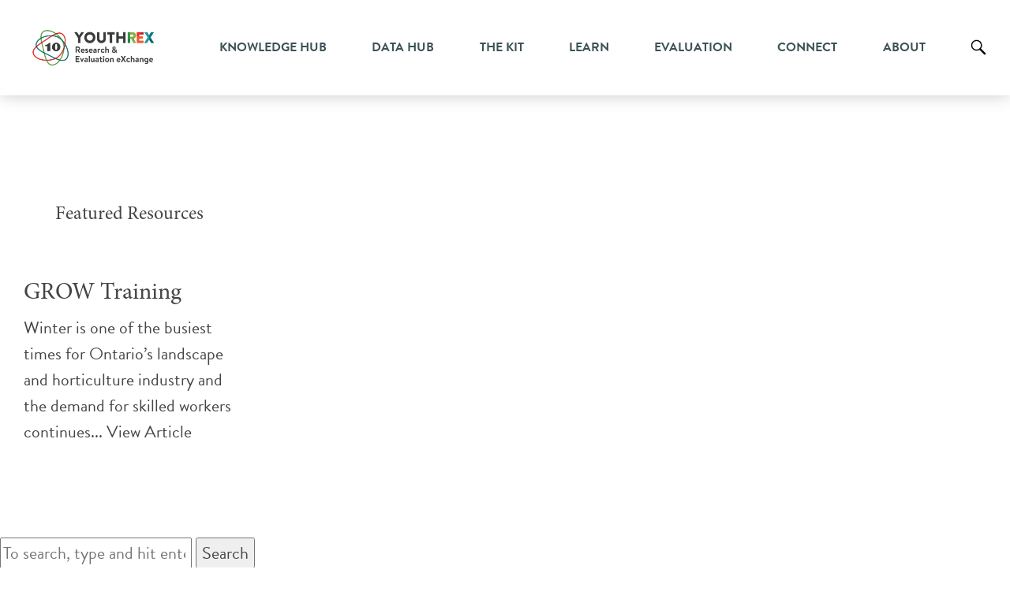

--- FILE ---
content_type: text/html; charset=UTF-8
request_url: https://youthrex.com/location/waterloo/
body_size: 97565
content:
<!doctype html>
<html lang="en-US" class="no-js">
	<head>
    <!-- Google Analytics start -->
		<script async src="https://www.googletagmanager.com/gtag/js?id=UA-60407723-1"></script>
		<script>
		  window.dataLayer = window.dataLayer || [];
		  function gtag(){dataLayer.push(arguments);}
		  gtag('js', new Date());

		  gtag('config', 'UA-60407723-1');
		</script>
    <!-- Google Analytics end -->

		<meta charset="UTF-8">
		<title>Waterloo Archives - Youth Research and Evaluation eXchange : Youth Research and Evaluation eXchange</title>
		<link href="//www.google-analytics.com" rel="dns-prefetch">
        		<meta http-equiv="X-UA-Compatible" content="IE=edge,chrome=1">
		<meta name="viewport" content="width=device-width, initial-scale=1.0">
		<meta name="description" content="Youth Research and Evaluation eXchange">
		
		
			
		<link rel="stylesheet" href="https://youthrex.com/wp-content/themes/html5blank-child/css/data-hub.css" >
		
		<meta name='robots' content='index, follow, max-image-preview:large, max-snippet:-1, max-video-preview:-1' />
	<style>img:is([sizes="auto" i], [sizes^="auto," i]) { contain-intrinsic-size: 3000px 1500px }</style>
	
	<!-- This site is optimized with the Yoast SEO plugin v25.3 - https://yoast.com/wordpress/plugins/seo/ -->
	<link rel="canonical" href="https://youthrex.com/location/waterloo/" class="yoast-seo-meta-tag" />
	<meta property="og:locale" content="en_US" class="yoast-seo-meta-tag" />
	<meta property="og:type" content="article" class="yoast-seo-meta-tag" />
	<meta property="og:title" content="Waterloo Archives - Youth Research and Evaluation eXchange" class="yoast-seo-meta-tag" />
	<meta property="og:url" content="https://youthrex.com/location/waterloo/" class="yoast-seo-meta-tag" />
	<meta property="og:site_name" content="Youth Research and Evaluation eXchange" class="yoast-seo-meta-tag" />
	<meta name="twitter:card" content="summary_large_image" class="yoast-seo-meta-tag" />
	<script type="application/ld+json" class="yoast-schema-graph">{"@context":"https://schema.org","@graph":[{"@type":"CollectionPage","@id":"https://youthrex.com/location/waterloo/","url":"https://youthrex.com/location/waterloo/","name":"Waterloo Archives - Youth Research and Evaluation eXchange","isPartOf":{"@id":"https://youthrex.com/#website"},"primaryImageOfPage":{"@id":"https://youthrex.com/location/waterloo/#primaryimage"},"image":{"@id":"https://youthrex.com/location/waterloo/#primaryimage"},"thumbnailUrl":"https://youthrex.com/wp-content/uploads/2019/10/Jobs.png","breadcrumb":{"@id":"https://youthrex.com/location/waterloo/#breadcrumb"},"inLanguage":"en-US"},{"@type":"ImageObject","inLanguage":"en-US","@id":"https://youthrex.com/location/waterloo/#primaryimage","url":"https://youthrex.com/wp-content/uploads/2019/10/Jobs.png","contentUrl":"https://youthrex.com/wp-content/uploads/2019/10/Jobs.png","width":2048,"height":628},{"@type":"BreadcrumbList","@id":"https://youthrex.com/location/waterloo/#breadcrumb","itemListElement":[{"@type":"ListItem","position":1,"name":"Home","item":"https://youthrex.com/"},{"@type":"ListItem","position":2,"name":"Waterloo"}]},{"@type":"WebSite","@id":"https://youthrex.com/#website","url":"https://youthrex.com/","name":"Youth Research and Evaluation eXchange","description":"Youth Research and Evaluation eXchange","publisher":{"@id":"https://youthrex.com/#organization"},"potentialAction":[{"@type":"SearchAction","target":{"@type":"EntryPoint","urlTemplate":"https://youthrex.com/?s={search_term_string}"},"query-input":{"@type":"PropertyValueSpecification","valueRequired":true,"valueName":"search_term_string"}}],"inLanguage":"en-US"},{"@type":"Organization","@id":"https://youthrex.com/#organization","name":"Youth Research and Evaluation eXchange","url":"https://youthrex.com/","logo":{"@type":"ImageObject","inLanguage":"en-US","@id":"https://youthrex.com/#/schema/logo/image/","url":"https://youthrex.com/wp-content/uploads/2025/12/cropped-YouthREX-logo-1-1.png","contentUrl":"https://youthrex.com/wp-content/uploads/2025/12/cropped-YouthREX-logo-1-1.png","width":1791,"height":449,"caption":"Youth Research and Evaluation eXchange"},"image":{"@id":"https://youthrex.com/#/schema/logo/image/"}}]}</script>
	<!-- / Yoast SEO plugin. -->


<link rel='dns-prefetch' href='//code.jquery.com' />
<link rel='dns-prefetch' href='//static.addtoany.com' />
<link rel='dns-prefetch' href='//unpkg.com' />
<link rel='dns-prefetch' href='//maxcdn.bootstrapcdn.com' />
<link rel='dns-prefetch' href='//use.fontawesome.com' />
		<!-- This site uses the Google Analytics by MonsterInsights plugin v9.5.3 - Using Analytics tracking - https://www.monsterinsights.com/ -->
							<script src="//www.googletagmanager.com/gtag/js?id=G-FJKP5WPZ31"  data-cfasync="false" data-wpfc-render="false" type="text/javascript" async></script>
			<script data-cfasync="false" data-wpfc-render="false" type="text/javascript">
				var mi_version = '9.5.3';
				var mi_track_user = true;
				var mi_no_track_reason = '';
								var MonsterInsightsDefaultLocations = {"page_location":"https:\/\/youthrex.com\/location\/waterloo\/"};
				if ( typeof MonsterInsightsPrivacyGuardFilter === 'function' ) {
					var MonsterInsightsLocations = (typeof MonsterInsightsExcludeQuery === 'object') ? MonsterInsightsPrivacyGuardFilter( MonsterInsightsExcludeQuery ) : MonsterInsightsPrivacyGuardFilter( MonsterInsightsDefaultLocations );
				} else {
					var MonsterInsightsLocations = (typeof MonsterInsightsExcludeQuery === 'object') ? MonsterInsightsExcludeQuery : MonsterInsightsDefaultLocations;
				}

								var disableStrs = [
										'ga-disable-G-FJKP5WPZ31',
									];

				/* Function to detect opted out users */
				function __gtagTrackerIsOptedOut() {
					for (var index = 0; index < disableStrs.length; index++) {
						if (document.cookie.indexOf(disableStrs[index] + '=true') > -1) {
							return true;
						}
					}

					return false;
				}

				/* Disable tracking if the opt-out cookie exists. */
				if (__gtagTrackerIsOptedOut()) {
					for (var index = 0; index < disableStrs.length; index++) {
						window[disableStrs[index]] = true;
					}
				}

				/* Opt-out function */
				function __gtagTrackerOptout() {
					for (var index = 0; index < disableStrs.length; index++) {
						document.cookie = disableStrs[index] + '=true; expires=Thu, 31 Dec 2099 23:59:59 UTC; path=/';
						window[disableStrs[index]] = true;
					}
				}

				if ('undefined' === typeof gaOptout) {
					function gaOptout() {
						__gtagTrackerOptout();
					}
				}
								window.dataLayer = window.dataLayer || [];

				window.MonsterInsightsDualTracker = {
					helpers: {},
					trackers: {},
				};
				if (mi_track_user) {
					function __gtagDataLayer() {
						dataLayer.push(arguments);
					}

					function __gtagTracker(type, name, parameters) {
						if (!parameters) {
							parameters = {};
						}

						if (parameters.send_to) {
							__gtagDataLayer.apply(null, arguments);
							return;
						}

						if (type === 'event') {
														parameters.send_to = monsterinsights_frontend.v4_id;
							var hookName = name;
							if (typeof parameters['event_category'] !== 'undefined') {
								hookName = parameters['event_category'] + ':' + name;
							}

							if (typeof MonsterInsightsDualTracker.trackers[hookName] !== 'undefined') {
								MonsterInsightsDualTracker.trackers[hookName](parameters);
							} else {
								__gtagDataLayer('event', name, parameters);
							}
							
						} else {
							__gtagDataLayer.apply(null, arguments);
						}
					}

					__gtagTracker('js', new Date());
					__gtagTracker('set', {
						'developer_id.dZGIzZG': true,
											});
					if ( MonsterInsightsLocations.page_location ) {
						__gtagTracker('set', MonsterInsightsLocations);
					}
										__gtagTracker('config', 'G-FJKP5WPZ31', {"forceSSL":"true","anonymize_ip":"true","link_attribution":"true"} );
															window.gtag = __gtagTracker;										(function () {
						/* https://developers.google.com/analytics/devguides/collection/analyticsjs/ */
						/* ga and __gaTracker compatibility shim. */
						var noopfn = function () {
							return null;
						};
						var newtracker = function () {
							return new Tracker();
						};
						var Tracker = function () {
							return null;
						};
						var p = Tracker.prototype;
						p.get = noopfn;
						p.set = noopfn;
						p.send = function () {
							var args = Array.prototype.slice.call(arguments);
							args.unshift('send');
							__gaTracker.apply(null, args);
						};
						var __gaTracker = function () {
							var len = arguments.length;
							if (len === 0) {
								return;
							}
							var f = arguments[len - 1];
							if (typeof f !== 'object' || f === null || typeof f.hitCallback !== 'function') {
								if ('send' === arguments[0]) {
									var hitConverted, hitObject = false, action;
									if ('event' === arguments[1]) {
										if ('undefined' !== typeof arguments[3]) {
											hitObject = {
												'eventAction': arguments[3],
												'eventCategory': arguments[2],
												'eventLabel': arguments[4],
												'value': arguments[5] ? arguments[5] : 1,
											}
										}
									}
									if ('pageview' === arguments[1]) {
										if ('undefined' !== typeof arguments[2]) {
											hitObject = {
												'eventAction': 'page_view',
												'page_path': arguments[2],
											}
										}
									}
									if (typeof arguments[2] === 'object') {
										hitObject = arguments[2];
									}
									if (typeof arguments[5] === 'object') {
										Object.assign(hitObject, arguments[5]);
									}
									if ('undefined' !== typeof arguments[1].hitType) {
										hitObject = arguments[1];
										if ('pageview' === hitObject.hitType) {
											hitObject.eventAction = 'page_view';
										}
									}
									if (hitObject) {
										action = 'timing' === arguments[1].hitType ? 'timing_complete' : hitObject.eventAction;
										hitConverted = mapArgs(hitObject);
										__gtagTracker('event', action, hitConverted);
									}
								}
								return;
							}

							function mapArgs(args) {
								var arg, hit = {};
								var gaMap = {
									'eventCategory': 'event_category',
									'eventAction': 'event_action',
									'eventLabel': 'event_label',
									'eventValue': 'event_value',
									'nonInteraction': 'non_interaction',
									'timingCategory': 'event_category',
									'timingVar': 'name',
									'timingValue': 'value',
									'timingLabel': 'event_label',
									'page': 'page_path',
									'location': 'page_location',
									'title': 'page_title',
									'referrer' : 'page_referrer',
								};
								for (arg in args) {
																		if (!(!args.hasOwnProperty(arg) || !gaMap.hasOwnProperty(arg))) {
										hit[gaMap[arg]] = args[arg];
									} else {
										hit[arg] = args[arg];
									}
								}
								return hit;
							}

							try {
								f.hitCallback();
							} catch (ex) {
							}
						};
						__gaTracker.create = newtracker;
						__gaTracker.getByName = newtracker;
						__gaTracker.getAll = function () {
							return [];
						};
						__gaTracker.remove = noopfn;
						__gaTracker.loaded = true;
						window['__gaTracker'] = __gaTracker;
					})();
									} else {
										console.log("");
					(function () {
						function __gtagTracker() {
							return null;
						}

						window['__gtagTracker'] = __gtagTracker;
						window['gtag'] = __gtagTracker;
					})();
									}
			</script>
				<!-- / Google Analytics by MonsterInsights -->
		<script type="text/javascript">
/* <![CDATA[ */
window._wpemojiSettings = {"baseUrl":"https:\/\/s.w.org\/images\/core\/emoji\/16.0.1\/72x72\/","ext":".png","svgUrl":"https:\/\/s.w.org\/images\/core\/emoji\/16.0.1\/svg\/","svgExt":".svg","source":{"concatemoji":"https:\/\/youthrex.com\/wp-includes\/js\/wp-emoji-release.min.js?ver=6.8.3"}};
/*! This file is auto-generated */
!function(s,n){var o,i,e;function c(e){try{var t={supportTests:e,timestamp:(new Date).valueOf()};sessionStorage.setItem(o,JSON.stringify(t))}catch(e){}}function p(e,t,n){e.clearRect(0,0,e.canvas.width,e.canvas.height),e.fillText(t,0,0);var t=new Uint32Array(e.getImageData(0,0,e.canvas.width,e.canvas.height).data),a=(e.clearRect(0,0,e.canvas.width,e.canvas.height),e.fillText(n,0,0),new Uint32Array(e.getImageData(0,0,e.canvas.width,e.canvas.height).data));return t.every(function(e,t){return e===a[t]})}function u(e,t){e.clearRect(0,0,e.canvas.width,e.canvas.height),e.fillText(t,0,0);for(var n=e.getImageData(16,16,1,1),a=0;a<n.data.length;a++)if(0!==n.data[a])return!1;return!0}function f(e,t,n,a){switch(t){case"flag":return n(e,"\ud83c\udff3\ufe0f\u200d\u26a7\ufe0f","\ud83c\udff3\ufe0f\u200b\u26a7\ufe0f")?!1:!n(e,"\ud83c\udde8\ud83c\uddf6","\ud83c\udde8\u200b\ud83c\uddf6")&&!n(e,"\ud83c\udff4\udb40\udc67\udb40\udc62\udb40\udc65\udb40\udc6e\udb40\udc67\udb40\udc7f","\ud83c\udff4\u200b\udb40\udc67\u200b\udb40\udc62\u200b\udb40\udc65\u200b\udb40\udc6e\u200b\udb40\udc67\u200b\udb40\udc7f");case"emoji":return!a(e,"\ud83e\udedf")}return!1}function g(e,t,n,a){var r="undefined"!=typeof WorkerGlobalScope&&self instanceof WorkerGlobalScope?new OffscreenCanvas(300,150):s.createElement("canvas"),o=r.getContext("2d",{willReadFrequently:!0}),i=(o.textBaseline="top",o.font="600 32px Arial",{});return e.forEach(function(e){i[e]=t(o,e,n,a)}),i}function t(e){var t=s.createElement("script");t.src=e,t.defer=!0,s.head.appendChild(t)}"undefined"!=typeof Promise&&(o="wpEmojiSettingsSupports",i=["flag","emoji"],n.supports={everything:!0,everythingExceptFlag:!0},e=new Promise(function(e){s.addEventListener("DOMContentLoaded",e,{once:!0})}),new Promise(function(t){var n=function(){try{var e=JSON.parse(sessionStorage.getItem(o));if("object"==typeof e&&"number"==typeof e.timestamp&&(new Date).valueOf()<e.timestamp+604800&&"object"==typeof e.supportTests)return e.supportTests}catch(e){}return null}();if(!n){if("undefined"!=typeof Worker&&"undefined"!=typeof OffscreenCanvas&&"undefined"!=typeof URL&&URL.createObjectURL&&"undefined"!=typeof Blob)try{var e="postMessage("+g.toString()+"("+[JSON.stringify(i),f.toString(),p.toString(),u.toString()].join(",")+"));",a=new Blob([e],{type:"text/javascript"}),r=new Worker(URL.createObjectURL(a),{name:"wpTestEmojiSupports"});return void(r.onmessage=function(e){c(n=e.data),r.terminate(),t(n)})}catch(e){}c(n=g(i,f,p,u))}t(n)}).then(function(e){for(var t in e)n.supports[t]=e[t],n.supports.everything=n.supports.everything&&n.supports[t],"flag"!==t&&(n.supports.everythingExceptFlag=n.supports.everythingExceptFlag&&n.supports[t]);n.supports.everythingExceptFlag=n.supports.everythingExceptFlag&&!n.supports.flag,n.DOMReady=!1,n.readyCallback=function(){n.DOMReady=!0}}).then(function(){return e}).then(function(){var e;n.supports.everything||(n.readyCallback(),(e=n.source||{}).concatemoji?t(e.concatemoji):e.wpemoji&&e.twemoji&&(t(e.twemoji),t(e.wpemoji)))}))}((window,document),window._wpemojiSettings);
/* ]]> */
</script>
<link rel='stylesheet' id='dashicons-css' href='https://youthrex.com/wp-includes/css/dashicons.min.css?ver=6.8.3' media='all' />
<link rel='stylesheet' id='admin-bar-css' href='https://youthrex.com/wp-includes/css/admin-bar.min.css?ver=6.8.3' media='all' />
<style id='admin-bar-inline-css' type='text/css'>

		@media screen { html { margin-top: 32px !important; } }
		@media screen and ( max-width: 782px ) { html { margin-top: 46px !important; } }
	
@media print { #wpadminbar { display:none; } }
</style>
<style id='wp-emoji-styles-inline-css' type='text/css'>

	img.wp-smiley, img.emoji {
		display: inline !important;
		border: none !important;
		box-shadow: none !important;
		height: 1em !important;
		width: 1em !important;
		margin: 0 0.07em !important;
		vertical-align: -0.1em !important;
		background: none !important;
		padding: 0 !important;
	}
</style>
<link rel='stylesheet' id='wp-block-library-css' href='https://youthrex.com/wp-includes/css/dist/block-library/style.min.css?ver=6.8.3' media='all' />
<style id='classic-theme-styles-inline-css' type='text/css'>
/*! This file is auto-generated */
.wp-block-button__link{color:#fff;background-color:#32373c;border-radius:9999px;box-shadow:none;text-decoration:none;padding:calc(.667em + 2px) calc(1.333em + 2px);font-size:1.125em}.wp-block-file__button{background:#32373c;color:#fff;text-decoration:none}
</style>
<style id='global-styles-inline-css' type='text/css'>
:root{--wp--preset--aspect-ratio--square: 1;--wp--preset--aspect-ratio--4-3: 4/3;--wp--preset--aspect-ratio--3-4: 3/4;--wp--preset--aspect-ratio--3-2: 3/2;--wp--preset--aspect-ratio--2-3: 2/3;--wp--preset--aspect-ratio--16-9: 16/9;--wp--preset--aspect-ratio--9-16: 9/16;--wp--preset--color--black: #000000;--wp--preset--color--cyan-bluish-gray: #abb8c3;--wp--preset--color--white: #ffffff;--wp--preset--color--pale-pink: #f78da7;--wp--preset--color--vivid-red: #cf2e2e;--wp--preset--color--luminous-vivid-orange: #ff6900;--wp--preset--color--luminous-vivid-amber: #fcb900;--wp--preset--color--light-green-cyan: #7bdcb5;--wp--preset--color--vivid-green-cyan: #00d084;--wp--preset--color--pale-cyan-blue: #8ed1fc;--wp--preset--color--vivid-cyan-blue: #0693e3;--wp--preset--color--vivid-purple: #9b51e0;--wp--preset--gradient--vivid-cyan-blue-to-vivid-purple: linear-gradient(135deg,rgba(6,147,227,1) 0%,rgb(155,81,224) 100%);--wp--preset--gradient--light-green-cyan-to-vivid-green-cyan: linear-gradient(135deg,rgb(122,220,180) 0%,rgb(0,208,130) 100%);--wp--preset--gradient--luminous-vivid-amber-to-luminous-vivid-orange: linear-gradient(135deg,rgba(252,185,0,1) 0%,rgba(255,105,0,1) 100%);--wp--preset--gradient--luminous-vivid-orange-to-vivid-red: linear-gradient(135deg,rgba(255,105,0,1) 0%,rgb(207,46,46) 100%);--wp--preset--gradient--very-light-gray-to-cyan-bluish-gray: linear-gradient(135deg,rgb(238,238,238) 0%,rgb(169,184,195) 100%);--wp--preset--gradient--cool-to-warm-spectrum: linear-gradient(135deg,rgb(74,234,220) 0%,rgb(151,120,209) 20%,rgb(207,42,186) 40%,rgb(238,44,130) 60%,rgb(251,105,98) 80%,rgb(254,248,76) 100%);--wp--preset--gradient--blush-light-purple: linear-gradient(135deg,rgb(255,206,236) 0%,rgb(152,150,240) 100%);--wp--preset--gradient--blush-bordeaux: linear-gradient(135deg,rgb(254,205,165) 0%,rgb(254,45,45) 50%,rgb(107,0,62) 100%);--wp--preset--gradient--luminous-dusk: linear-gradient(135deg,rgb(255,203,112) 0%,rgb(199,81,192) 50%,rgb(65,88,208) 100%);--wp--preset--gradient--pale-ocean: linear-gradient(135deg,rgb(255,245,203) 0%,rgb(182,227,212) 50%,rgb(51,167,181) 100%);--wp--preset--gradient--electric-grass: linear-gradient(135deg,rgb(202,248,128) 0%,rgb(113,206,126) 100%);--wp--preset--gradient--midnight: linear-gradient(135deg,rgb(2,3,129) 0%,rgb(40,116,252) 100%);--wp--preset--font-size--small: 13px;--wp--preset--font-size--medium: 20px;--wp--preset--font-size--large: 36px;--wp--preset--font-size--x-large: 42px;--wp--preset--spacing--20: 0.44rem;--wp--preset--spacing--30: 0.67rem;--wp--preset--spacing--40: 1rem;--wp--preset--spacing--50: 1.5rem;--wp--preset--spacing--60: 2.25rem;--wp--preset--spacing--70: 3.38rem;--wp--preset--spacing--80: 5.06rem;--wp--preset--shadow--natural: 6px 6px 9px rgba(0, 0, 0, 0.2);--wp--preset--shadow--deep: 12px 12px 50px rgba(0, 0, 0, 0.4);--wp--preset--shadow--sharp: 6px 6px 0px rgba(0, 0, 0, 0.2);--wp--preset--shadow--outlined: 6px 6px 0px -3px rgba(255, 255, 255, 1), 6px 6px rgba(0, 0, 0, 1);--wp--preset--shadow--crisp: 6px 6px 0px rgba(0, 0, 0, 1);}:where(.is-layout-flex){gap: 0.5em;}:where(.is-layout-grid){gap: 0.5em;}body .is-layout-flex{display: flex;}.is-layout-flex{flex-wrap: wrap;align-items: center;}.is-layout-flex > :is(*, div){margin: 0;}body .is-layout-grid{display: grid;}.is-layout-grid > :is(*, div){margin: 0;}:where(.wp-block-columns.is-layout-flex){gap: 2em;}:where(.wp-block-columns.is-layout-grid){gap: 2em;}:where(.wp-block-post-template.is-layout-flex){gap: 1.25em;}:where(.wp-block-post-template.is-layout-grid){gap: 1.25em;}.has-black-color{color: var(--wp--preset--color--black) !important;}.has-cyan-bluish-gray-color{color: var(--wp--preset--color--cyan-bluish-gray) !important;}.has-white-color{color: var(--wp--preset--color--white) !important;}.has-pale-pink-color{color: var(--wp--preset--color--pale-pink) !important;}.has-vivid-red-color{color: var(--wp--preset--color--vivid-red) !important;}.has-luminous-vivid-orange-color{color: var(--wp--preset--color--luminous-vivid-orange) !important;}.has-luminous-vivid-amber-color{color: var(--wp--preset--color--luminous-vivid-amber) !important;}.has-light-green-cyan-color{color: var(--wp--preset--color--light-green-cyan) !important;}.has-vivid-green-cyan-color{color: var(--wp--preset--color--vivid-green-cyan) !important;}.has-pale-cyan-blue-color{color: var(--wp--preset--color--pale-cyan-blue) !important;}.has-vivid-cyan-blue-color{color: var(--wp--preset--color--vivid-cyan-blue) !important;}.has-vivid-purple-color{color: var(--wp--preset--color--vivid-purple) !important;}.has-black-background-color{background-color: var(--wp--preset--color--black) !important;}.has-cyan-bluish-gray-background-color{background-color: var(--wp--preset--color--cyan-bluish-gray) !important;}.has-white-background-color{background-color: var(--wp--preset--color--white) !important;}.has-pale-pink-background-color{background-color: var(--wp--preset--color--pale-pink) !important;}.has-vivid-red-background-color{background-color: var(--wp--preset--color--vivid-red) !important;}.has-luminous-vivid-orange-background-color{background-color: var(--wp--preset--color--luminous-vivid-orange) !important;}.has-luminous-vivid-amber-background-color{background-color: var(--wp--preset--color--luminous-vivid-amber) !important;}.has-light-green-cyan-background-color{background-color: var(--wp--preset--color--light-green-cyan) !important;}.has-vivid-green-cyan-background-color{background-color: var(--wp--preset--color--vivid-green-cyan) !important;}.has-pale-cyan-blue-background-color{background-color: var(--wp--preset--color--pale-cyan-blue) !important;}.has-vivid-cyan-blue-background-color{background-color: var(--wp--preset--color--vivid-cyan-blue) !important;}.has-vivid-purple-background-color{background-color: var(--wp--preset--color--vivid-purple) !important;}.has-black-border-color{border-color: var(--wp--preset--color--black) !important;}.has-cyan-bluish-gray-border-color{border-color: var(--wp--preset--color--cyan-bluish-gray) !important;}.has-white-border-color{border-color: var(--wp--preset--color--white) !important;}.has-pale-pink-border-color{border-color: var(--wp--preset--color--pale-pink) !important;}.has-vivid-red-border-color{border-color: var(--wp--preset--color--vivid-red) !important;}.has-luminous-vivid-orange-border-color{border-color: var(--wp--preset--color--luminous-vivid-orange) !important;}.has-luminous-vivid-amber-border-color{border-color: var(--wp--preset--color--luminous-vivid-amber) !important;}.has-light-green-cyan-border-color{border-color: var(--wp--preset--color--light-green-cyan) !important;}.has-vivid-green-cyan-border-color{border-color: var(--wp--preset--color--vivid-green-cyan) !important;}.has-pale-cyan-blue-border-color{border-color: var(--wp--preset--color--pale-cyan-blue) !important;}.has-vivid-cyan-blue-border-color{border-color: var(--wp--preset--color--vivid-cyan-blue) !important;}.has-vivid-purple-border-color{border-color: var(--wp--preset--color--vivid-purple) !important;}.has-vivid-cyan-blue-to-vivid-purple-gradient-background{background: var(--wp--preset--gradient--vivid-cyan-blue-to-vivid-purple) !important;}.has-light-green-cyan-to-vivid-green-cyan-gradient-background{background: var(--wp--preset--gradient--light-green-cyan-to-vivid-green-cyan) !important;}.has-luminous-vivid-amber-to-luminous-vivid-orange-gradient-background{background: var(--wp--preset--gradient--luminous-vivid-amber-to-luminous-vivid-orange) !important;}.has-luminous-vivid-orange-to-vivid-red-gradient-background{background: var(--wp--preset--gradient--luminous-vivid-orange-to-vivid-red) !important;}.has-very-light-gray-to-cyan-bluish-gray-gradient-background{background: var(--wp--preset--gradient--very-light-gray-to-cyan-bluish-gray) !important;}.has-cool-to-warm-spectrum-gradient-background{background: var(--wp--preset--gradient--cool-to-warm-spectrum) !important;}.has-blush-light-purple-gradient-background{background: var(--wp--preset--gradient--blush-light-purple) !important;}.has-blush-bordeaux-gradient-background{background: var(--wp--preset--gradient--blush-bordeaux) !important;}.has-luminous-dusk-gradient-background{background: var(--wp--preset--gradient--luminous-dusk) !important;}.has-pale-ocean-gradient-background{background: var(--wp--preset--gradient--pale-ocean) !important;}.has-electric-grass-gradient-background{background: var(--wp--preset--gradient--electric-grass) !important;}.has-midnight-gradient-background{background: var(--wp--preset--gradient--midnight) !important;}.has-small-font-size{font-size: var(--wp--preset--font-size--small) !important;}.has-medium-font-size{font-size: var(--wp--preset--font-size--medium) !important;}.has-large-font-size{font-size: var(--wp--preset--font-size--large) !important;}.has-x-large-font-size{font-size: var(--wp--preset--font-size--x-large) !important;}
:where(.wp-block-post-template.is-layout-flex){gap: 1.25em;}:where(.wp-block-post-template.is-layout-grid){gap: 1.25em;}
:where(.wp-block-columns.is-layout-flex){gap: 2em;}:where(.wp-block-columns.is-layout-grid){gap: 2em;}
:root :where(.wp-block-pullquote){font-size: 1.5em;line-height: 1.6;}
</style>
<link rel='stylesheet' id='easy_load_more-frontend-css' href='https://youthrex.com/wp-content/plugins/easy-load-more/assets/css/frontend.css?ver=1.0.0' media='all' />
<style id='easy_load_more-frontend-inline-css' type='text/css'>
.elm-button { background: #81AC40; color: #FFFFFF; }
.elm-button:hover, .elm-button:active, .elm-button:focus { background: #9abd66; }
.elm-loading-icon { fill: #FFFFFF; stroke: #FFFFFF; }

</style>
<link rel='stylesheet' id='taxonomy-image-plugin-public-css' href='https://youthrex.com/wp-content/plugins/taxonomy-images/css/style.css?ver=0.9.6' media='screen' />
<link rel='stylesheet' id='redux-extendify-styles-css' href='https://youthrex.com/wp-content/plugins/worth-the-read/options/assets/css/extendify-utilities.css?ver=4.4.5' media='all' />
<link rel='stylesheet' id='wtr-css-css' href='https://youthrex.com/wp-content/plugins/worth-the-read/css/wtr.css?ver=6.8.3' media='all' />
<link rel='stylesheet' id='wp-post-modal-css' href='https://youthrex.com/wp-content/plugins/wp-post-modal/public/css/wp-post-modal-public.css?ver=1.0.0' media='all' />
<link rel='stylesheet' id='search-filter-plugin-styles-css' href='https://youthrex.com/wp-content/plugins/search-filter-pro/public/assets/css/search-filter.min.css?ver=2.5.20' media='all' />
<link rel='stylesheet' id='stc-tax-style-css' href='https://youthrex.com/wp-content/plugins/subscribe-to-category//css/stc-tax-style.css?ver=2.7.4' media='all' />
<link rel='stylesheet' id='parent-style-css' href='https://youthrex.com/wp-content/themes/html5blank-stable/style.css?ver=6.8.3' media='all' />
<link rel='stylesheet' id='bootstrap_style-css' href='https://maxcdn.bootstrapcdn.com/bootstrap/3.3.7/css/bootstrap.min.css?ver=6.8.3' media='all' />
<link rel='stylesheet' id='style-youthrex-css' href='https://youthrex.com/wp-content/themes/html5blank-child/style.css?v=1&#038;ver=6.8.3' media='all' />
<link rel='stylesheet' id='responsive_style-css' href='https://youthrex.com/wp-content/themes/html5blank-child/css/responsive.css?ver=6.8.3' media='all' />
<link rel='stylesheet' id='normalize-css' href='https://youthrex.com/wp-content/themes/html5blank-stable/normalize.css?ver=1.0' media='all' />
<link rel='stylesheet' id='html5blank-css' href='https://youthrex.com/wp-content/themes/html5blank-stable/style.css?ver=1.0' media='all' />
<link rel='stylesheet' id='bfa-font-awesome-css' href='https://use.fontawesome.com/releases/v5.15.4/css/all.css?ver=2.0.3' media='all' />
<link rel='stylesheet' id='bfa-font-awesome-v4-shim-css' href='https://use.fontawesome.com/releases/v5.15.4/css/v4-shims.css?ver=2.0.3' media='all' />
<style id='bfa-font-awesome-v4-shim-inline-css' type='text/css'>

			@font-face {
				font-family: 'FontAwesome';
				src: url('https://use.fontawesome.com/releases/v5.15.4/webfonts/fa-brands-400.eot'),
				url('https://use.fontawesome.com/releases/v5.15.4/webfonts/fa-brands-400.eot?#iefix') format('embedded-opentype'),
				url('https://use.fontawesome.com/releases/v5.15.4/webfonts/fa-brands-400.woff2') format('woff2'),
				url('https://use.fontawesome.com/releases/v5.15.4/webfonts/fa-brands-400.woff') format('woff'),
				url('https://use.fontawesome.com/releases/v5.15.4/webfonts/fa-brands-400.ttf') format('truetype'),
				url('https://use.fontawesome.com/releases/v5.15.4/webfonts/fa-brands-400.svg#fontawesome') format('svg');
			}

			@font-face {
				font-family: 'FontAwesome';
				src: url('https://use.fontawesome.com/releases/v5.15.4/webfonts/fa-solid-900.eot'),
				url('https://use.fontawesome.com/releases/v5.15.4/webfonts/fa-solid-900.eot?#iefix') format('embedded-opentype'),
				url('https://use.fontawesome.com/releases/v5.15.4/webfonts/fa-solid-900.woff2') format('woff2'),
				url('https://use.fontawesome.com/releases/v5.15.4/webfonts/fa-solid-900.woff') format('woff'),
				url('https://use.fontawesome.com/releases/v5.15.4/webfonts/fa-solid-900.ttf') format('truetype'),
				url('https://use.fontawesome.com/releases/v5.15.4/webfonts/fa-solid-900.svg#fontawesome') format('svg');
			}

			@font-face {
				font-family: 'FontAwesome';
				src: url('https://use.fontawesome.com/releases/v5.15.4/webfonts/fa-regular-400.eot'),
				url('https://use.fontawesome.com/releases/v5.15.4/webfonts/fa-regular-400.eot?#iefix') format('embedded-opentype'),
				url('https://use.fontawesome.com/releases/v5.15.4/webfonts/fa-regular-400.woff2') format('woff2'),
				url('https://use.fontawesome.com/releases/v5.15.4/webfonts/fa-regular-400.woff') format('woff'),
				url('https://use.fontawesome.com/releases/v5.15.4/webfonts/fa-regular-400.ttf') format('truetype'),
				url('https://use.fontawesome.com/releases/v5.15.4/webfonts/fa-regular-400.svg#fontawesome') format('svg');
				unicode-range: U+F004-F005,U+F007,U+F017,U+F022,U+F024,U+F02E,U+F03E,U+F044,U+F057-F059,U+F06E,U+F070,U+F075,U+F07B-F07C,U+F080,U+F086,U+F089,U+F094,U+F09D,U+F0A0,U+F0A4-F0A7,U+F0C5,U+F0C7-F0C8,U+F0E0,U+F0EB,U+F0F3,U+F0F8,U+F0FE,U+F111,U+F118-F11A,U+F11C,U+F133,U+F144,U+F146,U+F14A,U+F14D-F14E,U+F150-F152,U+F15B-F15C,U+F164-F165,U+F185-F186,U+F191-F192,U+F1AD,U+F1C1-F1C9,U+F1CD,U+F1D8,U+F1E3,U+F1EA,U+F1F6,U+F1F9,U+F20A,U+F247-F249,U+F24D,U+F254-F25B,U+F25D,U+F267,U+F271-F274,U+F279,U+F28B,U+F28D,U+F2B5-F2B6,U+F2B9,U+F2BB,U+F2BD,U+F2C1-F2C2,U+F2D0,U+F2D2,U+F2DC,U+F2ED,U+F328,U+F358-F35B,U+F3A5,U+F3D1,U+F410,U+F4AD;
			}
		
</style>
<link rel='stylesheet' id='addtoany-css' href='https://youthrex.com/wp-content/plugins/add-to-any/addtoany.min.css?ver=1.16' media='all' />
<style id='vcv-globalElementsCss-inline-css' type='text/css'>
#yearheading{font-size:100px}
</style>
<script type="text/javascript" src="https://code.jquery.com/jquery-1.12.4.min.js?ver=6.8.3" id="jquery-js"></script>
<script type="text/javascript" src="https://youthrex.com/wp-content/themes/html5blank-stable/js/lib/conditionizr-4.3.0.min.js?ver=4.3.0" id="conditionizr-js"></script>
<script type="text/javascript" src="https://youthrex.com/wp-content/themes/html5blank-stable/js/lib/modernizr-2.7.1.min.js?ver=2.7.1" id="modernizr-js"></script>
<script type="text/javascript" src="https://youthrex.com/wp-content/themes/html5blank-stable/js/scripts.js?ver=1.0.0" id="html5blankscripts-js"></script>
<script type="text/javascript" src="https://youthrex.com/wp-content/plugins/google-analytics-premium/assets/js/frontend-gtag.min.js?ver=9.5.3" id="monsterinsights-frontend-script-js" async="async" data-wp-strategy="async"></script>
<script data-cfasync="false" data-wpfc-render="false" type="text/javascript" id='monsterinsights-frontend-script-js-extra'>/* <![CDATA[ */
var monsterinsights_frontend = {"js_events_tracking":"true","download_extensions":"doc,pdf,ppt,zip,xls,docx,pptx,xlsx","inbound_paths":"[{\"path\":\"\\\/go\\\/\",\"label\":\"affiliate\"},{\"path\":\"\\\/recommend\\\/\",\"label\":\"affiliate\"}]","home_url":"https:\/\/youthrex.com","hash_tracking":"false","v4_id":"G-FJKP5WPZ31"};/* ]]> */
</script>
<script type="text/javascript" id="addtoany-core-js-before">
/* <![CDATA[ */
window.a2a_config=window.a2a_config||{};a2a_config.callbacks=[];a2a_config.overlays=[];a2a_config.templates={};
a2a_config.icon_color="transparent,#89af52";
var a2a_config = a2a_config || {};
a2a_config.templates = a2a_config.templates || {};
a2a_config.templates.twitter = {
    text: "Found this resource on @REXforYouth's Knowledge Hub! ${title} ${link}"
};

var a2a_config = a2a_config || {};
a2a_config.templates = a2a_config.templates || {};
a2a_config.templates.email = {
    subject: "From YouthREX's Knowledge Hub: ${title}",
    body: "Thought you'd be interested! \n${link}"
};
/* ]]> */
</script>
<script type="text/javascript" defer src="https://static.addtoany.com/menu/page.js" id="addtoany-core-js"></script>
<script type="text/javascript" defer src="https://youthrex.com/wp-content/plugins/add-to-any/addtoany.min.js?ver=1.1" id="addtoany-jquery-js"></script>
<script type="text/javascript" id="wp-post-modal-js-extra">
/* <![CDATA[ */
var fromPHP = {"pluginUrl":"https:\/\/youthrex.com\/wp-content\/plugins\/wp-post-modal\/public\/","breakpoint":"0","styled":"1","disableScrolling":"1","loader":"1","ajax_url":"https:\/\/youthrex.com\/wp-admin\/admin-ajax.php","siteUrl":"https:\/\/youthrex.com","restMethod":"","iframe":"1","urlState":"1","containerID":"#modal-load","modalLinkClass":"modal-link","isAdmin":"","customizing":""};
/* ]]> */
</script>
<script type="text/javascript" src="https://youthrex.com/wp-content/plugins/wp-post-modal/public/js/wp-post-modal-public.js?ver=1.0.0" id="wp-post-modal-js"></script>
<script type="text/javascript" src="https://unpkg.com/isotope-layout@3/dist/isotope.pkgd.min.js?ver=1" id="isotope-js"></script>
<link rel="https://api.w.org/" href="https://youthrex.com/wp-json/" /><noscript><style>.vce-row-container .vcv-lozad {display: none}</style></noscript><meta name="generator" content="Powered by Visual Composer Website Builder - fast and easy-to-use drag and drop visual editor for WordPress."/><meta name="generator" content="Redux 4.4.5" /><style type="text/css">.wtr-time-wrap{ 
	/* wraps the entire label */
	margin: 0 10px;

}
.wtr-time-number{ 
	/* applies only to the number */
	
}</style><link rel="icon" href="https://youthrex.com/wp-content/uploads/2025/12/cropped-LOGO-UPDATES-32x32.png" sizes="32x32" />
<link rel="icon" href="https://youthrex.com/wp-content/uploads/2025/12/cropped-LOGO-UPDATES-192x192.png" sizes="192x192" />
<link rel="apple-touch-icon" href="https://youthrex.com/wp-content/uploads/2025/12/cropped-LOGO-UPDATES-180x180.png" />
<meta name="msapplication-TileImage" content="https://youthrex.com/wp-content/uploads/2025/12/cropped-LOGO-UPDATES-270x270.png" />
<!-- BEGIN Adobe Fonts for WordPress --><link rel="stylesheet" href="https://use.typekit.net/wbn0bsr.css"><!-- END Adobe Fonts for WordPress -->		<style type="text/css" id="wp-custom-css">
			/*Natasha Impact Page*/
#project-update i{    transform: translatey(-3px);
    padding-left: 8px;
}

#project-update i:before{
	font-size:15px;
	color:#f0592C;
}

.impact-page .vce-faq-toggle-title-text, .impact .vce-faq-toggle-title-text {
    padding-left: 0;
    padding-right: 25px;
}

.impact-page .vce-faq-toggle-wrapper, .impact .vce-faq-toggle-wrapper, .impact-page .vce-faq-toggle-title-text, .impact .vce-faq-toggle-title-text{
	margin-bottom:0;
}

.impact-page .vce-faq-toggle-icon, .impact .vce-faq-toggle-icon{
	left:100%;
	right:0;
	top:100%;
	bottom:0;
}

.impact h2 span, .impact h2{
font-weight:900!important;
	font-size:36px!important;
}

.impact-gallery .vce-content-slider-arrow.vce-content-slider-prev-arrow{
	left:-60px;
}

.impact-gallery .vce-content-slider-arrow.vce-content-slider-next-arrow{
	right:-60px;
}

.impact-gallery .vce-icon--size-medium .vce-content-slide-inner{
	padding:0;
}

.impact-gallery .vce-simple-image-slider-wrapper{
	border:3px solid #263382!important;
}

#mempory .vce-row{
	padding:0!important;
}

body.impact-page .navigation-arrows__button svg{
	filter:none!important;
	width:50px!important;
}

body.impact-page .vce-row, .impact-slider .vce-row{
	margin-bottom:0!important;
}

body.impact-page article > .vce-section:not(.hero) .vce-section-inner{
	padding-top:60px!important;
	padding-bottom:60px!important;
}

.impact-slider p {
    color: #fff;
}

.impact-slider .vce-content-slide-inner .vce-col:first-child p{
    font-size: 34px;
    line-height: 1.4;
}

.impact-slider .vce-content-slide-inner .vce-col:last-child p, .impact-slider .vce-content-slide-inner .vce-col:last-child p a{
	text-align: left; 
	line-height: 1;
	text-decoration: underline; 	font-size: 14pt; color: 	#ffffff;
	font-weight:700;
}

.impact-slider .vce-content-slide-inner .vce-col:last-child .vce-single-image-container{
	/*padding-right:40px;
	object-fit:contain;
	*/
	margin-bottom:10px;
}

.impact-slider .shape{
position:absolute;
	width: 160px;
    top: 0px;
    left: 0;
    height: auto;
    display: block;
    z-index: 1;
	transform: rotate(77deg) scaleY(-1);
}

.impact-slider .vce{
	margin-bottom:0;
}

.impact-slider .vce-icon--size-medium .vce-content-slide-inner {
    padding: 90px 165px!important;
}

@media (max-width:768px){
	.impact-slider .vce-icon--size-medium .vce-content-slide-inner {
    padding: 120px 60px 50px!important;
}
	
	.impact-slider .vce-content-slider-arrow.vce-content-slider-prev-arrow {
left:5px;
}
	.impact-slider .vce-content-slider-arrow.vce-content-slider-next-arrow {
right:5px;
}

}

@media(max-width:980px){
		.vce-text-block.boxed .vce-text-block-wrapper{
		padding:20px!important;
	}
}

.vce-text-block.boxed .vce-text-block-wrapper{
	padding:60px 50px;
}

.vce-section.impact-slider .vce-row-content {
    width: 100% !important;
    padding: 0 !important;
    margin: 0 !important;
}

.impact-slider .vce-col-content{
	padding-top:0!important;
}

.vce-content-slider-arrow.vce-content-slider-next-arrow {
    right: 60px;
}
.vce-content-slider-arrow.vce-content-slider-prev-arrow {
    left: 60px;
}

.impact-slider .vcv-ui-icon-material:before{
	font-size:32px;
	color:#fff;
}

.impact-buttons .vce-section-inner{
	padding-top:0!important;
	padding-bottom:0!important;
}

.impact-buttons .vce{
	margin-bottom:0;
}

.impact-buttons > div > div > .vce-row-container:last-child .vce-row:last-child{
	padding-top:30px!important;
	padding-bottom:30px!important;
	padding-left:0px;
	padding-right:0px;
}

.impact-buttons > div > div > .vce-row-container:last-child .vce-row{
	    background-color: #f7f7f7!important;
}

.impact-buttons > div > div > .vce-row-container:last-child .vce-row .vce-button{
	border:3px solid #293073!important;
	color:#f0592c!important;
	padding-left:20px!important;
	padding-right:20px!important;
}
/****/

@media(max-width:500px){
	.data-hub .vce-row.inline-buttons .vce-text-block{
		display:block!important;
	}
}

/*Natasha Datahub Data Stories Dropdown button in hero*/

@media(max-width: 767px) {
	.button-dropdown:not(.active) ul.sub-menu {
		display: none !important;
	}	
}

.dh-bg-dark.hero .vce-basic-menu-container {
    width: 100%;
    border: 3px solid white;
}

.dh-bg-dark.hero .vce-basic-menu-inner, .dh-bg-dark.hero .vce-basic-menu-inner *:not(.sub-menu) {
    height: 100%;
	width:100%;
}

.dh-bg-dark.hero .vce-basic-menu-container .vce-basic-menu ul .menu-item.menu-item-has-children > a {
    font-size: 16px;
	color:#fff;
    text-align: center;
    padding: 15px 43px;
    opacity: 1;
    font-weight: 900;
    display: flex;
    align-items: center;
    justify-content: center;
}

.dh-bg-dark.hero .vce-basic-menu-container .vce-basic-menu ul .menu-item.menu-item-has-children > a:after{
	content:"\f078";
font-family:'FontAwesome';
	margin-left:10px;
}

.dh-bg-dark.hero .vce-basic-menu-container .vce-basic-menu ul .sub-menu {
    width: calc(100% + 6px);
    border-style: solid;
    border-width: 3px;
    border-color: #2b2f73;
    left: -2.5px;
    padding: 15px 0;
    position: absolute;
    transition: all 0s ease .25s;
    z-index: 99999;
}

.dh-bg-dark.hero .vce-basic-menu-container .vce-basic-menu ul .menu-item>.sub-menu>li>a:hover{
	opacity:0.7;
}

.dh-bg-dark.hero .vce-button:hover{
	background-color:#fff!important;
	color:#2b2f73!important;
}

@media (min-width: 641px) and (max-width: 1023px) {
    .data-hub .hero .vce-basic-menu-container {
        width: calc(50% - 16px);
        flex: 0 0 auto !important;
    }
}
/*Natasha Datahub data stories sub menu*/

.vce-section.dh-data-stories-menu-section .vce-row-container{
	padding-bottom:0;
}

.data-hub .vce-section.dh-data-stories-menu-section{
	padding:0;
}

@media (max-width:768px){
	.data-hub .vce-basic-menu-container .vce-basic-menu ul{
		flex-direction:column;
	}
}

@media (min-width:769px){
	.data-hub .vce-section:not(.hero) .vce-basic-menu-container .vce-basic-menu ul .menu-item:not(:last-child) a:after {
			content: "|";
			display: block;
			color: #000;
			position: absolute;
			top: calc(50% - 2px);
			right: -2px;
			transform: translatey(-50%);
			font-size: 18px;
      opacity: 0.7;
	}
}

.data-hub .vce-basic-menu-container .vce-basic-menu-inner{
	margin-bottom:0;
}

.data-hub .vce-basic-menu-container .vce-basic-menu ul .menu-item a{
	font-size: 16px;
	padding: 7px 20px;
	opacity:0.7;
}

.data-hub .vce-basic-menu-container li.current-menu-item a {
    font-weight: 900;
    color:#293073; 
}

.data-hub .vce-basic-menu-container li.menu-item:hover a {
    color:#293073;
	opacity:1;
}


/*Natasha Datahub template banner*/
.dh-top-banner {
    background: #80ac40;
    padding: 20px;
}

.dh-top-banner p {
    margin: 0;
    color: #fff;
    font-size: 22px;
    font-weight: 900;
    font-style: italic;
    text-align: center;
}

/*Natasha Datahub Side Menu*/
.dh-menu-content::-webkit-scrollbar{
	width:10px;
}

.dh-menu-content::-webkit-scrollbar-track{
	background:transparent;
}

.dh-menu-content::-webkit-scrollbar-thumb{
	background-color:rgba(0, 0, 0, 0.2);
	border-radius:5px;
}



body{
	overflow-x:hidden;
}

.header{
	z-index:1001!important;
}

footer{
	z-index:1001!important;
	position:relative;
}

.vce-section.flyout{
	height:0;
	padding:0!important;
}

.dh-menu-button:before {
  /*  font-family: 'FontAwesome'; */
    width: 20px;
    height: 20px;
    font-size: 18px;
    font-weight: 600;
}

.dh-menu-button:after{
	font-family:'FontAwesome';
	font-size:18px;
	margin-left:10px;
}

.dh-side-menu:not(.active) .dh-menu-button:before {
	content: "MENU";
}

.dh-side-menu:not(.active) .dh-menu-button:after {
	content: "\f0c9";
}

.dh-side-menu.active .dh-menu-button:after{
	content:"\f053";
}

.dh-side-menu.active .dh-menu-button{
	padding:10px 10px 10px 10px;
}

.data-hub .vce-section.hero {
    position: relative;
    z-index: 1000;
}

.dh-menu-content{
	width: 300px;
  background-color: rgba(249, 249, 249, 0.9);
  /*box-shadow: 2px 0 5px rgba(0, 0, 0, 0.2);
  */  
	padding: 20px;
	overflow-y:scroll;
	height:100%;
}

.data-hub .vce-section.dh-side-menu-section {
    padding: 0;
	position: relative;
	z-index:999;
}

.data-hub .vce-section.dh-side-menu-section .vce-row-container {
    padding-top: 20px;
    padding-left: 0;
}

.dh-side-menu-container {
  position: relative;
}

.dh-menu-button {
  background-color: #e34a11;
  color: #fff;
  border: none;
  padding: 10px 10px 10px 10px;
  cursor: pointer;
  border-radius: 0 5px 5px 0;
	line-height:1.3;
	
	/*Kelley Add*/
	position: absolute;
    top: 0;
    right: 0;
}


.dh-side-menu {
  position: fixed;
	top:141px;
  left: -301px;
  height: calc(100% - 180px);
    max-height: 700px;
	width: /*328px;*/ 397px;
  /*
	width: 300px;
  background-color: rgba(255, 255, 255, 0.9);
  box-shadow: 2px 0 5px rgba(0, 0, 0, 0.2);
	*/
  z-index: 999;
  overflow-y: hidden;
  transition: left 0.3s ease;
  /*padding: 20px;*/
}

.dh-side-menu.active {
	left: 0;
	width:332px;
}

.dh-side-menu.active .dh-menu-button:after{
	margin-left:0;
}

@media(max-width:1080px){
.dh-side-menu{
	top:107px;
}
}

.dh-menu-content a {
  display: block;
  /* color: #e34a11;
  font-size: 16px;
	font-weight:600;
    line-height: 1.2;
	*/
  text-decoration: none;
	padding: 12px 8px;
}

.dh-menu-content a.orange, .dh-menu-content h2{
	color:#e34a11;
	font-size:24px;
	font-weight:600;
	line-height:1.4;
}

.dh-menu-content a.blue{
	color:#293073;
	font-size:16px;
	font-weight:400;
	line-height:1.2;
}

.dh-menu-content a.blue:not(:last-child){
border-bottom:1px solid #e9e9e9;
}

.dh-menu-content a:hover {
  background-color: #f0f0f0;
}

/* Smooth scrolling behavior */
html {
  scroll-behavior: smooth;
}

/*Natasha Datahub CSS changes*/
.data-hub .vce-section.btn-tabs {
    padding: 20px 0 0 0;
}

.data-hub h1{
	margin:20px 0 10px 0!important;
}

.data-hub .vce-section {
    padding: 40px 0;
}

/*Natasha Datahub Landing Hero*/
.data-hub .hero.datahub-landing .vce-text-block-wrapper{
	max-width:430px;
}

.data-hub .hero.datahub-landing .vce-row-container:first-child .vce-col:first-child .vce-single-image-container:first-child{
	max-width:270px;
	padding-bottom:50px;
}

/*Natasha Table button styles*/
.vce-faq-toggle-title.vce-faq-toggle-state--opened{
	padding-bottom:200px;
}

@media (min-width:769px){
	.vce-row.inline-buttons .vce-faq-toggle {
    display: inline-block;
    max-width: 33%;
}
	.vce-row.inline-buttons .vce-faq-toggle {
    margin-right: 20px;
}
}

.vce-faq-toggle-title-text{
	padding-left:24px;
}
.vce-faq-toggle-title{
	padding-left:0;
}
.vce-faq-toggle-icon{
	height:12px;
	width:12px;
	left:0;
}

.vce-faq-toggle-icon:before{
	width:6px;
}

.vce-faq-toggle-icon:after{
	height:6px;
}

.vce-faq-toggle.inline-icon-button .vce-faq-toggle-inner:hover{
	    opacity: 0.7;
}
	.vce-faq-toggle.inline-icon-button{
					font-size: 12px;
			font-weight: 600;
			color: #eb592b;
			transition: 0.3s all;
	}

/*Natasha Table Styles*/
table {
  border-collapse: collapse;
  border-spacing: 0;
}

table.dataTable tbody tr:first-child{
	background-color:#f3f4f4;
}

body .dataTables_wrapper.no-footer .dataTables_scrollBody{
	border-bottom:none;
}

table.dataTable tbody tr:last-child td{
	border-bottom:2px solid #000!important;
}

.supsystic-tables-wrap {
  margin-bottom: 60px;
}

/*
@media (max-width: 640px) {
  .supsystic-tables-wrap tr {
    border: none !important;
  }
}
*/

.supsystic-tables-wrap:not(:first-child) {
  padding-top: 37px;
}

.supsystic-tables-wrap:not(:last-child) {
  margin-bottom: 57px;
}

body a[title="WP Table Builder"] {
  display: none;
}

body table.dataTable.cell-border tbody th, body table.dataTable.cell-border tbody td {
  border-top:2px solid #000;
  border-right: 2px solid #000;
}

body table.dataTable tbody tr td {
  padding: 20px 60px 20px 30px;
  font-family: 'brandon-grotesque', sans-serif;
  color: #000;
  font-size: 19px;
  font-weight: 500;
	line-height:1.3;
  vertical-align: top;
}

.supsystic-tables-wrap  table.dataTable thead th, .supsystic-tables-wrap table.dataTable thead td{
	border-bottom:2px solid #000;
}

.supsystic-tables-wrap table.dataTable.cell-border tbody tr th:first-child, .supsystic-tables-wrap table.dataTable.cell-border tbody tr td:first-child{
	border-left:2px solid #000;
}

body table.dataTable tbody tr:not(:first-child) td[data-x="0"]{
	text-transform:none;
	color:#f05a2a;
}

table.dataTable.cell-border tbody tr:first-child td:not(:first-child){
	text-align:center;
}

body table.dataTable tbody tr:first-child td, body table.dataTable tbody tr td[data-x="0"] {
	padding:20px 60px;
  font-size: 19px;
	text-transform:uppercase;
  font-weight: 700;
  color: #2b2f73;
}

body table.dataTable.cell-border tbody tr {
  position: relative;
}

/*Natasha - Data Stories Hero*/
.data-hub .hero .vce-row-container:first-child .vce-col:first-child{
	padding-top:0;
}

/*
.data-hub .hero .vce-row-container:first-child .vce-col:first-child .vce-single-image-container:first-child{
	  padding-bottom: 90px;
    max-width: 220px;
}
*/

.data-hub .hero .vce-row-container:first-child .vce-col:first-child .vce-single-image-container:first-child{
	  padding-bottom: 20px;
    max-width: 170px;
}

.data-hub .hero .vce-row-container:first-child .vce-col:first-child .vce-single-image-container:first-child .vce{
	margin-bottom:0;
}

.data-hub .hero .vce-text-block-wrapper{
	padding-bottom:16px;
	max-width:290px;
}

.data-hub .hero .vce-row-container:first-child .vce-col:first-child .vce-text-block:nth-child(2) p{
	color:#ffffff;
	line-height:1.25;
	font-size:18px;
	margin-bottom:0;
}

.data-hub .hero .vce-text-block-wrapper:after{
	height:1px;
	width:43px;
}


.data-hub .hero .vce-row-container:first-child .vce-col:first-child .vce-col-content{
	padding-left: 30px;
  max-width: 430px;
	display:flex;
	flex-direction:column;
	height:100%;
}

.data-hub .hero .vce-row-container:first-child .vce-col:first-child .vce-single-image-container:last-child{
	margin-bottom:0;
	margin-top:auto;
}
.data-hub .hero .vce-row-container:first-child .vce-col:first-child .vce-single-image-container:last-child .vce-single-image-wrapper{
	margin-bottom:0;
}

@media (min-width: 800px) {
  .data-hub .hero svg {
     transform: scale(1.4);
	}
}

/****/


.header .nav > ul > li.about-menu:hover > ul.sub-menu {
		display: flex;
}

.header .nav > ul > li.about-menu ul.sub-menu {
	column-gap: 65px;
	column-count: 1;
	-webkit-column-count: 1;
	column-rule: none;
	-webkit-column-rule: none;
}

.header .nav > ul > li.about-menu ul.sub-menu > li {
	width: auto;
}

.header .nav > ul > li.about-menu ul.sub-menu > li:last-child {
	margin-top: 0;
}

.header .nav > ul > li.about-menu ul.sub-menu > li:last-child a {
	white-space: nowrap;
}

.header .nav > ul > li.about-menu > ul.sub-menu > li:last-child:before {
    content: "";
    display: block;
    width: 1px;
    height: 100%;
    background: white;
    position: absolute;
    left: -32px;
}

.header .nav >ul >li:not(.two-columns) > ul.sub-menu li a {
    text-transform: none;
    font-size: 20px;
    line-height: 1.3;
}

#wtr-progress.top.shown {
    top: 100px!important;
}

.blog-archive .img-wrapper {
    position: relative;
    margin-bottom: 65px;
    padding-top: 100px;
}

.blog-container a {
    color: #03a0b2;
    border-bottom: 1px solid;
}

.blog-container a:hover {
    color: #03a0b2;
    border-bottom: 2px solid;
	text-decoration:none;
}

.post-cats li a:hover {
    text-transform: uppercase;
    font-size: 14px;
    line-height: 1.6;
    padding: 4px 10px;
    background-color: #009198;
    color: #fff;
    transition: background-color 250ms;
    display: block;
	border-bottom: none;
}

.blog-archive .author-details img {
  border-radius: 50%;
}

.blog-archive .author-details {
    margin-bottom: 0px;
    padding-top: 30px;
    border-top: 1px solid #eceeee;
	   border-bottom: 1px solid #eceeee;
	padding-bottom: 0px;
	overflow: hidden;
	  display: flex;
  align-items: center;
  justify-content: center;
	font-size: 18px;
	line-height: 150%;
	min-height: 200px;
}

.author-details .author-image-column {
 align-self: flex-start;
	margin-right: 30px;
	max-width: 20%;	
}

.blog-archive .author-details a {
border-bottom: none;
}

.entry-container .post-nav-buttons {
	overflow: hidden;
	  display: flex;
  align-items: flex-start;
	font-size: 20px;
	line-height: 150%;
	justify-content: space-between;
	    padding-top: 30px;
	padding-bottom: 15px
}

.entry-container .post-nav-buttons .previous-button {	max-width: 50%;
padding-right: 25px;
	padding-left: 25px;
	text-align: right;
}

.entry-container .post-nav-buttons .next-button {	max-width: 50%;
padding-right: 25px;
	padding-left: 25px;
}

.single .related-resources {
    background: #ECEEF0;
    padding: 30px 0;
    text-align: center;
}

.blog-archive .entry-container {
    width: 90%;
    max-width: 720px;
    margin-bottom: 20px;
}

.entry-container .post-nav-buttons .nav-title {
font-size: 14px;
}

.entry-container .post-nav-buttons a {
    color: #03a0b2;
    border-bottom: 0;
}

.entry-container .post-nav-buttons a:hover {
    color: #3c5255;
    border-bottom: 0;
}

.entry-container .post-nav-buttons h3 {
  line-height: 140%
}
.archive .banner img {
    max-height: 435px;
    width: auto;
    height: auto;
    margin: 0 auto;
    margin-top: 10px;
}

.h4, .h5, .h6, h4, h5, h6 {
    margin-top: 10px;
    margin-bottom: 2.33em;
    line-height: 150%;
}

p {
    margin: 0 0 20px;
}

.blog-landing .banner h1 {
    color: #ffd55a;
    font-family: brandon-grotesque, sans-serif;
    font-weight: 700;
    font-size: 80px;
    margin: 0 0 30px;
}

.blog-landing .banner h4 {
    color: #fff;
    font-family: brandon-grotesque, sans-serif;
    font-weight: 700;
    font-size: 26px;
    margin: 0 0 20px;
}

.vce-single-image-wrapper figcaption {
    font-style: italic;
    margin-top: 0px;
}

.container ul not: footer{
    list-style: disc;
    padding-left: 25px;
    margin-bottom: 10px;
}
.header {
    background-color: #009198;
    min-height: 50px;
    width: 100%;
    display: block;
    position: fixed;
    top: 0;
    z-index: 1;
}

.funding {
	font-size: 14px;
line-height: 140%;
	display: block;
	float: left;
	text-align: right;
	padding-top: 30px;
	margin-left: 100px;
}
.no-text>a {
	display: none!important;
}
.youtube-responsive-container {
position:relative;
padding-bottom:56.25%;
padding-top:30px;
height:0;
overflow:hidden;
}

.youtube-responsive-container iframe, .youtube-responsive-container object, .youtube-responsive-container embed {
position:absolute;
top:0;
left:0;
width:100%;
height:100%;
}

/* 10 Year Anniversary Impact Page */
.page-id-16306 .forum_main {
	overflow-x: hidden;
}

/* About page tabs */
.vce-classic-tabs .vce-classic-tabs-container .vce-classic-tabs-list .vce-classic-tabs-tab>.vce-classic-tabs-tab-title,
.vce-classic-tabs .vce-classic-tabs-container .vce-classic-tabs-list .vce-classic-tabs-tab>.vce-classic-tabs-tab-title:active, .vce-classic-tabs .vce-classic-tabs-container .vce-classic-tabs-list .vce-classic-tabs-tab>.vce-classic-tabs-tab-title:hover, .vce-classic-tabs .vce-classic-tabs-container .vce-classic-tabs-list .vce-classic-tabs-tab[data-vcv-active=true] a {
	font-family: 'brandon-grotesque', sans-serif;
}		</style>
		<style id="wtr_settings-dynamic-css" title="dynamic-css" class="redux-options-output">.wtr-time-wrap{line-height:16px;color:#CCCCCC;font-size:16px;}</style>		<script>
        // conditionizr.com
        // configure environment tests
        conditionizr.config({
            assets: 'https://youthrex.com/wp-content/themes/html5blank-stable',
            tests: {}
        });
        </script>
        <!--Hide from library dropdown, the hidden categories/collections start -->
        <style>
				.sf-item-2894,.sf-item-197,.sf-item-1907,.sf-item-139,.sf-item-905,.sf-item-2041,.sf-item-155,.sf-item-2771,.sf-item-1905,.sf-item-196,.sf-item-2374,.sf-item-257,.sf-item-2881,.sf-item-172,.sf-item-258,.sf-item-1163,.sf-item-226,.sf-item-2805,.sf-item-140,.sf-item-157,.sf-item-137,.sf-item-138,.sf-item-2073,.sf-item-391,.sf-item-2749		{
					display: none;
				}
		</style>
    <!--Hide from library dropdown, the hidden categories/collections end -->
	
	</head>
	<body data-rsssl=1 id="child-theme" class="archive tax-location term-waterloo term-2007 admin-bar no-customize-support wp-custom-logo wp-theme-html5blank-stable wp-child-theme-html5blank-child vcwb community-board-post-project-researcher-evaluator-2 body">
	
		<!-- header -->
		<!-- Notifications Bar start
		<div class="notification" style="background-color: #2b3073; width:100%;padding-bottom:9px;">
		<p style="text-align: center;margin:0;padding:0;"><span style="font-size: 12pt; margin: 0;">

			 <span style="color: #ffc000;"><strong><a style="color: #ffc000;" href="https://youthrex.com/covid19/">COVID-19 Resources and Supports&nbsp;<i class="fa fa-arrow-circle-right"></i></a></strong></span> 

			<span style="color: #ffc000;"> <strong>Read our Youth Mental Health Joint Statement</strong><strong style="color: #ffffff;"> from Members of the Child and Youth Mental Health Sector and its Stakeholders:  </strong> <span style="color: #ffc000;"><strong><a style="color: #ffc000;" target="_blank" href="https://youthrex.com/wp-content/uploads/2022/10/Youth-Mental-Health-Joint-Statement-to-the-Federal-Government.pdf"><span style="text-decoration: underline;">Read More</span></a></strong></span></span></span></p></div>
 Notifications Bar end -->



			<header class="header clear" role="banner">
				<div class="wrapper">
					<!-- mobile nav toggle -->
					<div class="containermenu" id="mobilemenu">
					  <div class="bar1"></div>
					  <div class="bar2"></div>
					  <div class="bar3"></div>
					</div>
					<!-- logo -->
					<div class="logo">
						<a href="https://youthrex.com/" class="custom-logo-link" rel="home"><img width="1791" height="449" src="https://youthrex.com/wp-content/uploads/2025/12/cropped-YouthREX-logo-1-1.png" class="custom-logo" alt="Youth Research and Evaluation eXchange" decoding="async" fetchpriority="high" srcset="https://youthrex.com/wp-content/uploads/2025/12/cropped-YouthREX-logo-1-1.png 1791w, https://youthrex.com/wp-content/uploads/2025/12/cropped-YouthREX-logo-1-1-250x63.png 250w, https://youthrex.com/wp-content/uploads/2025/12/cropped-YouthREX-logo-1-1-700x175.png 700w, https://youthrex.com/wp-content/uploads/2025/12/cropped-YouthREX-logo-1-1-768x193.png 768w, https://youthrex.com/wp-content/uploads/2025/12/cropped-YouthREX-logo-1-1-1536x385.png 1536w, https://youthrex.com/wp-content/uploads/2025/12/cropped-YouthREX-logo-1-1-120x30.png 120w, https://youthrex.com/wp-content/uploads/2025/12/cropped-YouthREX-logo-1-1-320x80.png 320w, https://youthrex.com/wp-content/uploads/2025/12/cropped-YouthREX-logo-1-1-480x120.png 480w, https://youthrex.com/wp-content/uploads/2025/12/cropped-YouthREX-logo-1-1-800x201.png 800w" sizes="(max-width: 1791px) 100vw, 1791px" /></a>					</div>
					<!-- /logo -->
					<!-- nav -->
					<nav class="nav" role="navigation">
						<ul><li id="menu-item-5347" class="two-columns menu-item menu-item-type-post_type menu-item-object-page menu-item-has-children menu-item-5347"><a href="https://youthrex.com/knowledge-hub/">Knowledge Hub</a>
<ul class="sub-menu">
	<li id="menu-item-6795" class="menu-heading-library two-columns menu-item menu-item-type-custom menu-item-object-custom menu-item-6795"><a href="https://youthrex.com/knowledge-hub/">Browse the Knowledge Hub!</a></li>
	<li id="menu-item-6933" class="menu-heading two-columns menu-item menu-item-type-custom menu-item-object-custom menu-item-has-children menu-item-6933"><a href="#">Collections</a>
	<ul class="sub-menu">
		<li id="menu-item-6794" class="two-columns menu-item menu-item-type-post_type menu-item-object-page menu-item-6794"><a href="https://youthrex.com/featured-collections/">Featured Collections</a></li>
		<li id="menu-item-6806" class="menu-item menu-item-type-custom menu-item-object-custom menu-item-6806"><a href="https://youthrex.com/category/evidence-brief">Evidence Briefs</a></li>
		<li id="menu-item-6796" class="menu-item menu-item-type-custom menu-item-object-custom menu-item-6796"><a href="https://youthrex.com/category/research-summary">Research Summaries</a></li>
		<li id="menu-item-12270" class="menu-item menu-item-type-custom menu-item-object-custom menu-item-12270"><a href="https://youthrex.com/whats-with-weed">What&#8217;s with Weed</a></li>
		<li id="menu-item-12578" class="menu-item menu-item-type-custom menu-item-object-custom menu-item-12578"><a href="https://youthrex.com/area-of-interest/french-language-resources/">French-Language Resources</a></li>
	</ul>
</li>
	<li id="menu-item-5678" class="menu-heading two-columns menu-item menu-item-type-post_type menu-item-object-page menu-item-5678"><a href="https://youthrex.com/good-youth-work/" title="two-columns">Good Youth Work Practices</a></li>
	<li id="menu-item-6935" class="menu-heading two-columns menu-item menu-item-type-custom menu-item-object-custom menu-item-has-children menu-item-6935"><a href="#">Special Reports</a>
	<ul class="sub-menu">
		<li id="menu-item-6732" class="two-columns menu-item menu-item-type-post_type menu-item-object-page menu-item-6732"><a href="https://youthrex.com/rtp-reports/">Research to Practice Reports</a></li>
		<li id="menu-item-12887" class="menu-item menu-item-type-post_type menu-item-object-page menu-item-12887"><a href="https://youthrex.com/economic-empowerment-of-black-youth/">Economic Empowerment of Black Youth</a></li>
		<li id="menu-item-6739" class="two-columns menu-item menu-item-type-post_type menu-item-object-page menu-item-6739"><a href="https://youthrex.com/doing-right-together-for-black-youth/">Doing Right Together for Black Youth</a></li>
		<li id="menu-item-6779" class="menu-item menu-item-type-post_type menu-item-object-page menu-item-6779"><a href="https://youthrex.com/beyond-measure/">Beyond Measure</a></li>
	</ul>
</li>
	<li id="menu-item-14628" class="menu-heading two-columns menu-item menu-item-type-custom menu-item-object-custom menu-item-14628"><a href="https://youthrex.com/get-in-touch">Book a 1-on-1 call<br> with us!</a></li>
</ul>
</li>
<li id="menu-item-15604" class="two-columns menu-item menu-item-type-post_type menu-item-object-page menu-item-has-children menu-item-15604"><a href="https://youthrex.com/data-hub/">Data Hub</a>
<ul class="sub-menu">
	<li id="menu-item-16077" class="menu-heading two-columns menu-item menu-item-type-custom menu-item-object-custom menu-item-16077"><a href="https://youthrex.com/DATA-HUB">DATA HUB</a></li>
	<li id="menu-item-16075" class="menu-heading-library two-columns menu-item menu-item-type-custom menu-item-object-custom menu-item-has-children menu-item-16075"><a href="#">DATA STORIES</a>
	<ul class="sub-menu">
		<li id="menu-item-16067" class="menu-item menu-item-type-post_type menu-item-object-page menu-item-16067"><a href="https://youthrex.com/data-hub/demographics/">Demographics</a></li>
		<li id="menu-item-16068" class="menu-item menu-item-type-post_type menu-item-object-page menu-item-16068"><a href="https://youthrex.com/data-hub/economic-wellbeing/">Economic Wellbeing</a></li>
		<li id="menu-item-16069" class="two-columns menu-item menu-item-type-post_type menu-item-object-page menu-item-16069"><a href="https://youthrex.com/data-hub/education/">Education</a></li>
		<li id="menu-item-16070" class="menu-item menu-item-type-post_type menu-item-object-page menu-item-16070"><a href="https://youthrex.com/data-hub/family/">Family/Housing</a></li>
	</ul>
</li>
	<li id="menu-item-15605" class="menu-heading-library two-columns menu-item menu-item-type-post_type menu-item-object-page menu-item-15605"><a href="https://youthrex.com/data-hub/dashboard/">DATA DASHBOARD</a></li>
	<li id="menu-item-16071" class="menu-heading-library two-columns menu-item menu-item-type-post_type menu-item-object-page menu-item-16071"><a href="https://youthrex.com/data-hub/faqs/">FAQS</a></li>
	<li id="menu-item-16297" class="menu-heading-library two-columns menu-item menu-item-type-post_type menu-item-object-page menu-item-16297"><a href="https://youthrex.com/data-hub/resources/">GRAB + GO RESOURCES</a></li>
	<li id="menu-item-16078" class="menu-heading two-columns menu-item menu-item-type-custom menu-item-object-custom menu-item-16078"><a href="https://youthrex.com/get-in-touch">Book a 1-on-1 call<br> with us!</a></li>
</ul>
</li>
<li id="menu-item-14657" class="two-columns menu-item menu-item-type-custom menu-item-object-custom menu-item-has-children menu-item-14657"><a href="https://youthrex.com/the-kit">The Kit</a>
<ul class="sub-menu">
	<li id="menu-item-14658" class="menu-heading two-columns menu-item menu-item-type-custom menu-item-object-custom menu-item-14658"><a href="https://youthrex.com/the-kit">THE KIT FOR CENTERING BLACK YOUTH WELLBEING</a></li>
	<li id="menu-item-14659" class="menu-heading-library two-columns menu-item menu-item-type-custom menu-item-object-custom menu-item-has-children menu-item-14659"><a href="https://youthrex.com/abr-certificate/">LEARN</a>
	<ul class="sub-menu">
		<li id="menu-item-14660" class="menu-item menu-item-type-custom menu-item-object-custom menu-item-14660"><a href="https://youthrex.com/abr-certificate/">A Certificate on Combatting Anti-Black Racism</a></li>
	</ul>
</li>
	<li id="menu-item-14661" class="menu-heading-library two-columns menu-item menu-item-type-custom menu-item-object-custom menu-item-has-children menu-item-14661"><a href="https://youthrex.com/call-in-cards">ACT</a>
	<ul class="sub-menu">
		<li id="menu-item-14662" class="menu-item menu-item-type-custom menu-item-object-custom menu-item-14662"><a href="https://youthrex.com/call-in-cards">Call-In-Cards for Anti-Black Racism Action</a></li>
	</ul>
</li>
	<li id="menu-item-14663" class="menu-heading-library two-columns menu-item menu-item-type-custom menu-item-object-custom menu-item-has-children menu-item-14663"><a href="https://cafe.youthrex.com/communities/centering-black-youth-wellbeing/forum/discussion/share-your-reflections-strategies-and-struggles-with-using-the-call-in-cards-to-guide-and-connect-your-anti-black-learning-to-action/">CONNECT</a>
	<ul class="sub-menu">
		<li id="menu-item-14664" class="menu-item menu-item-type-custom menu-item-object-custom menu-item-14664"><a href="https://cafe.youthrex.com/communities/centering-black-youth-wellbeing/forum/discussion/share-your-reflections-strategies-and-struggles-with-using-the-call-in-cards-to-guide-and-connect-your-anti-black-learning-to-action/">Community of Practice on the Virtual Café</a></li>
	</ul>
</li>
	<li id="menu-item-14666" class="menu-heading two-columns no-text menu-item menu-item-type-custom menu-item-object-custom menu-item-14666"><a href="#">.</a></li>
	<li id="menu-item-14665" class="menu-heading two-columns menu-item menu-item-type-custom menu-item-object-custom menu-item-14665"><a href="https://youthrex.com/get-in-touch">Book a 1-on-1 call<br> with us!</a></li>
</ul>
</li>
<li id="menu-item-5777" class="two-columns menu-item menu-item-type-custom menu-item-object-custom menu-item-has-children menu-item-5777"><a href="#">Learn</a>
<ul class="sub-menu">
	<li id="menu-item-5068" class="menu-heading two-columns menu-item menu-item-type-custom menu-item-object-custom menu-item-has-children menu-item-5068"><a href="#">CERTIFICATES</a>
	<ul class="sub-menu">
		<li id="menu-item-9292" class="two-columns menu-item menu-item-type-post_type menu-item-object-page menu-item-9292"><a href="https://youthrex.com/abr-certificate/">Centering Black Youth Wellbeing</a></li>
		<li id="menu-item-5673" class="two-columns menu-item menu-item-type-post_type menu-item-object-page menu-item-5673"><a href="https://youthrex.com/cywc/">Critical Youth Work</a></li>
		<li id="menu-item-5675" class="two-columns menu-item menu-item-type-post_type menu-item-object-page menu-item-5675"><a href="https://youthrex.com/opec/">Program Evaluation for Youth Wellbeing</a></li>
		<li id="menu-item-5458" class="two-columns menu-item menu-item-type-post_type menu-item-object-page menu-item-5458"><a href="https://youthrex.com/apec/">Using Spreadsheets in Program Evaluation</a></li>
		<li id="menu-item-7350" class="menu-item menu-item-type-post_type menu-item-object-page menu-item-7350"><a href="https://youthrex.com/cannabis-and-youth-certificate/">Cannabis and Youth</a></li>
		<li id="menu-item-11250" class="menu-item menu-item-type-post_type menu-item-object-page menu-item-11250"><a href="https://youthrex.com/cannabis-and-mental-health/">Cannabis and Mental Health</a></li>
		<li id="menu-item-10481" class="menu-item menu-item-type-post_type menu-item-object-page menu-item-10481"><a href="https://youthrex.com/brain-story-certificate/">Brain Story Certification</a></li>
	</ul>
</li>
	<li id="menu-item-6571" class="menu-heading-library two-columns menu-item menu-item-type-custom menu-item-object-custom menu-item-6571"><a href="https://cafe.youthrex.com/">Virtual Café by YouthREX</a></li>
	<li id="menu-item-5676" class="menu-heading two-columns menu-item menu-item-type-custom menu-item-object-custom menu-item-has-children menu-item-5676"><a href="#">AND MORE&#8230;</a>
	<ul class="sub-menu">
		<li id="menu-item-5846" class="two-columns menu-item menu-item-type-post_type menu-item-object-page menu-item-5846"><a href="https://youthrex.com/webinars/">Webinars</a></li>
		<li id="menu-item-6430" class="menu-item menu-item-type-post_type menu-item-object-page menu-item-6430"><a href="https://youthrex.com/workshops/">Workshops</a></li>
		<li id="menu-item-12512" class="menu-item menu-item-type-post_type menu-item-object-page menu-item-12512"><a href="https://youthrex.com/whats-with-weed/">What’s with Weed</a></li>
		<li id="menu-item-6082" class="menu-item menu-item-type-post_type menu-item-object-page menu-item-6082"><a href="https://youthrex.com/kta/">Knowledge to Action Exchange</a></li>
	</ul>
</li>
	<li id="menu-item-14629" class="menu-heading two-columns menu-item menu-item-type-custom menu-item-object-custom menu-item-14629"><a href="https://youthrex.com/get-in-touch">Book a 1-on-1 call<br> with us!</a></li>
</ul>
</li>
<li id="menu-item-6466" class="two-columns menu-item menu-item-type-custom menu-item-object-custom menu-item-has-children menu-item-6466"><a href="#">Evaluation</a>
<ul class="sub-menu">
	<li id="menu-item-6783" class="menu-heading two-columns menu-item menu-item-type-custom menu-item-object-custom menu-item-has-children menu-item-6783"><a href="https://youthrex.com/measures/">Youth-Friendly Measures</a>
	<ul class="sub-menu">
		<li id="menu-item-6780" class="two-columns menu-item menu-item-type-post_type menu-item-object-page menu-item-6780"><a href="https://youthrex.com/outcome-measures/">Outcome Measures</a></li>
		<li id="menu-item-6782" class="two-columns menu-item menu-item-type-post_type menu-item-object-page menu-item-6782"><a href="https://youthrex.com/process-measures/">Process Measures</a></li>
		<li id="menu-item-6781" class="two-columns menu-item menu-item-type-post_type menu-item-object-page menu-item-6781"><a href="https://youthrex.com/qualitative-tools/">Qualitative Tools</a></li>
	</ul>
</li>
	<li id="menu-item-6474" class="menu-heading two-columns menu-item menu-item-type-custom menu-item-object-custom menu-item-has-children menu-item-6474"><a href="#">PROGRAM DEVELOPMENT</a>
	<ul class="sub-menu">
		<li id="menu-item-6476" class="menu-item menu-item-type-post_type menu-item-object-page menu-item-6476"><a href="https://youthrex.com/logic-models/">Logic Models</a></li>
	</ul>
</li>
	<li id="menu-item-5071" class="menu-heading two-columns menu-item menu-item-type-custom menu-item-object-custom menu-item-has-children menu-item-5071"><a href="#">EVALUATION</a>
	<ul class="sub-menu">
		<li id="menu-item-5779" class="two-columns menu-item menu-item-type-post_type menu-item-object-page menu-item-5779"><a href="https://youthrex.com/evaluation-framework/">Evaluation Framework</a></li>
	</ul>
</li>
	<li id="menu-item-17057" class="menu-heading two-columns menu-item menu-item-type-custom menu-item-object-custom menu-item-17057"><a href="https://toolkit.youthrex.com/">EVALUATION TOOLKIT FOR YOUTH PROGRAMS</a></li>
	<li id="menu-item-14630" class="menu-heading two-columns menu-item menu-item-type-custom menu-item-object-custom menu-item-14630"><a href="https://youthrex.com/get-in-touch">Book a 1-on-1 call<br> with us!</a></li>
</ul>
</li>
<li id="menu-item-13616" class="two-columns menu-item menu-item-type-custom menu-item-object-custom menu-item-has-children menu-item-13616"><a href="#">Connect</a>
<ul class="sub-menu">
	<li id="menu-item-13775" class="menu-heading two-columns no-text menu-item menu-item-type-custom menu-item-object-custom menu-item-has-children menu-item-13775"><a href="#">.</a>
	<ul class="sub-menu">
		<li id="menu-item-13617" class="two-columns menu-item menu-item-type-custom menu-item-object-custom menu-item-13617"><a href="https://cafe.youthrex.com/">Virtual Café by YouthREX</a></li>
		<li id="menu-item-5713" class="two-columns menu-item menu-item-type-post_type menu-item-object-page menu-item-5713"><a href="https://youthrex.com/community-board/">Community Board</a></li>
		<li id="menu-item-8228" class="two-columns menu-item menu-item-type-post_type menu-item-object-page current_page_parent menu-item-8228"><a href="https://youthrex.com/blog/">REX Blog</a></li>
		<li id="menu-item-13618" class="two-columns menu-item menu-item-type-custom menu-item-object-custom menu-item-13618"><a href="https://www.youtube.com/c/REXTVbyYouthREX?themeRefresh=1">REX TV</a></li>
	</ul>
</li>
	<li id="menu-item-13776" class="menu-heading two-columns no-text menu-item menu-item-type-custom menu-item-object-custom menu-item-has-children menu-item-13776"><a href="#">.</a>
	<ul class="sub-menu">
		<li id="menu-item-13619" class="two-columns menu-item menu-item-type-post_type menu-item-object-page menu-item-13619"><a href="https://youthrex.com/newsletter/">Newsletter</a></li>
		<li id="menu-item-13621" class="two-columns menu-item menu-item-type-post_type menu-item-object-page menu-item-13621"><a href="https://youthrex.com/social-media/">Follow Us On Social Media!</a></li>
	</ul>
</li>
	<li id="menu-item-13620" class="menu-heading two-columns menu-item menu-item-type-post_type menu-item-object-page menu-item-13620"><a href="https://youthrex.com/get-in-touch/">Book a 1-on-1 call<br> with us!</a></li>
</ul>
</li>
<li id="menu-item-5405" class="two-columns about-menu menu-item menu-item-type-custom menu-item-object-custom menu-item-has-children menu-item-5405"><a href="#">About</a>
<ul class="sub-menu">
	<li id="menu-item-13777" class="menu-heading two-columns no-text menu-item menu-item-type-custom menu-item-object-custom menu-item-has-children menu-item-13777"><a href="#">.</a>
	<ul class="sub-menu">
		<li id="menu-item-6934" class="two-columns width-auto menu-item menu-item-type-post_type menu-item-object-page menu-item-6934"><a href="https://youthrex.com/our-story/">Story</a></li>
		<li id="menu-item-17633" class="menu-item menu-item-type-post_type menu-item-object-page menu-item-17633"><a href="https://youthrex.com/impact/">Impact</a></li>
		<li id="menu-item-5406" class="two-columns width-auto menu-item menu-item-type-post_type menu-item-object-page menu-item-5406"><a href="https://youthrex.com/our-team/">Team</a></li>
		<li id="menu-item-5745" class="two-columns width-auto menu-item menu-item-type-post_type menu-item-object-page menu-item-5745"><a href="https://youthrex.com/our-work/">Work</a></li>
	</ul>
</li>
	<li id="menu-item-13778" class="menu-heading two-columns no-text menu-item menu-item-type-custom menu-item-object-custom menu-item-has-children menu-item-13778"><a href="#">.</a>
	<ul class="sub-menu">
		<li id="menu-item-12585" class="two-columns menu-item menu-item-type-post_type menu-item-object-page menu-item-12585"><a href="https://youthrex.com/communityspotlight/">Community Spotlight</a></li>
		<li id="menu-item-8575" class="two-columns menu-item menu-item-type-post_type menu-item-object-page menu-item-8575"><a href="https://youthrex.com/newsletter/">Newsletter</a></li>
		<li id="menu-item-13045" class="two-columns menu-item menu-item-type-post_type menu-item-object-page menu-item-13045"><a href="https://youthrex.com/careers/">Careers</a></li>
		<li id="menu-item-14631" class="two-columns menu-item menu-item-type-custom menu-item-object-custom menu-item-14631"><a href="https://youthrex.com/get-in-touch">Get in Touch!</a></li>
	</ul>
</li>
</ul>
</li>
<li id="menu-item-10833" class="main-search menu-item menu-item-type-custom menu-item-object-custom menu-item-10833"><a href="#">Search</a></li>
</ul>
												<ul class="social_media list-inline">
							<li><a href="https://twitter.com/REXforYouth"><i class="fa fa-twitter"></i></a></li><li><a href="https://www.facebook.com/youthrex/"><i class="fa fa-facebook"></i></a></li><li><a href="https://www.instagram.com/REXforYouth"><i class="fa fa-instagram"></i></a></li>						</ul>
					</nav>
					<!-- /nav -->

				</div>
				<div class="search-wrapper ">
					<div class="form-wrapper" id="main-search">
						<!--<span id="closebutton"></span>-->
						<form data-sf-form-id='10834' data-is-rtl='0' data-maintain-state='' data-results-url='https://youthrex.com/?sfid=10834' data-ajax-form-url='https://youthrex.com/?sfid=10834&amp;sf_action=get_data&amp;sf_data=form' data-display-result-method='archive' data-use-history-api='1' data-template-loaded='0' data-lang-code='en' data-ajax='0' data-init-paged='1' data-auto-update='' action='https://youthrex.com/?sfid=10834' method='post' class='searchandfilter' id='search-filter-form-10834' autocomplete='off' data-instance-count='1'><ul><li class="sf-field-search" data-sf-field-name="search" data-sf-field-type="search" data-sf-field-input-type="">		<label>
				   <input placeholder="Search …" name="_sf_search[]" class="sf-input-text" type="text" value="" title=""></label>		</li><li class="sf-field-submit" data-sf-field-name="submit" data-sf-field-type="submit" data-sf-field-input-type=""><input type="submit" name="_sf_submit" value="Submit"></li></ul></form>					</div>
				</div>
			</header>
			<!-- /header -->
		<!-- wrapper -->

	<main role="main">
				<div class="banner test" style="background-image: url();">
			<div class="container">
							<div class="content col-xs-12">
								<h1>Waterloo</h1>




				</div>
			</div>


			<div class="container link-collect-wrap">
				<div class="col-sm-6 col-md-6 col-xs-12"></div>
				<div class="col-sm-6 col-md-6 col-xs-12 header-container">
									</div>
			</div>




		</div>
		<!-- section -->
		<section class="featured-articles top-section container">
			<h3>Featured Resources</h3>
			<h1 class="hidden">Archives</h1>

				 		</section>
		<!-- /section -->
		<!-- search -->
				<!-- /search -->

		
<section class="results masonry-grid category-articles library-categories-wrapper" id="loader-wrap">
	<script>
		jQuery(document).ready(function($){
			// This is needed to disable the infinite scroll on no results pages
      if($('.article-item:not(.no-items)').length) {
				$('#loader-wrap').addClass('results').addClass('masonry-grid').removeClass('no-results');
      }
		});
	</script>

	
		<div class="grid-sizer"></div>
		<div class="gutter-sizer"></div>

		
		<!-- article -->
		<div class="article-item">
			<article id="post-12288" class="post-12288 community-board-post type-community-board-post status-publish has-post-thumbnail hentry tag-employment tag-landscape tag-skilled-worker location-hamilton location-muskoka location-toronto location-waterloo type-of-opportunity-job">
				<!-- post title -->
				<span></span>
				<h2>
					<a href="https://youthrex.com/community-board-post/project-researcher-evaluator-2/" title="GROW Training">GROW Training</a>
				</h2>
				<!-- /post title -->
				<p>Winter is one of the busiest times for Ontario&#8217;s landscape and horticulture industry and the demand for skilled workers continues... <a class="view-article" href="https://youthrex.com/community-board-post/project-researcher-evaluator-2/">View Article</a></p>				
			</article>
		</div>
		<!-- /article -->
	
	<!-- pagination -->
<div class="pagination">
	</div>
<!-- /pagination -->



</section>

	</main>
		<script type="text/javascript">
		//if (window.performance && window.performance.navigation.type == window.performance.navigation.TYPE_BACK_FORWARD) {
		    //alert('Got here using the browser "Back" or "Forward" button.');
		//}
	</script>


<!-- sidebar -->
<aside class="sidebar" role="complementary">

	<!-- search -->
<form class="search" method="get" action="https://youthrex.com" role="search">
	<input class="search-input" type="search" name="s" placeholder="To search, type and hit enter.">
	<button class="search-submit" type="submit" role="button">Search</button>
</form>
<!-- /search -->

	<div class="sidebar-widget">
			</div>

	<div class="sidebar-widget">
			</div>

</aside>
<!-- /sidebar -->

						<!-- Back to Top Button -->
<button id="backToTopBtn"></button>

<script>
    $(document).ready(function () {
        // When the user scrolls down 20px from the top of the document, show the button
        $(window).scroll(function () {
            if ($(this).scrollTop() > 20) {
                $('#backToTopBtn').fadeIn();
            } else {
                $('#backToTopBtn').fadeOut();
            }
        });

        // When the user clicks on the button, scroll to the top of the document
        $('#backToTopBtn').click(function () {
            $('body,html').animate({
                scrollTop: 0
            }, 800); // Adjust the speed as needed
        });
    });
</script>
			<!-- footer -->
			<footer>
	<div class="container">
		<div class="row">
			<div class="col-md-5 col-sm-6 col-xs-12">
										<div><ul id="menu-main-menu" class="menu"><li id="menu-item-5804" class="menu-item menu-item-type-post_type menu-item-object-page menu-item-5804"><a href="https://youthrex.com/knowledge-hub/">Knowledge Hub</a></li>
<li id="menu-item-5809" class="menu-item menu-item-type-post_type menu-item-object-page menu-item-5809"><a href="https://youthrex.com/our-work/">Our Work</a></li>
<li id="menu-item-6645" class="menu-item menu-item-type-post_type menu-item-object-page menu-item-6645"><a href="https://youthrex.com/good-youth-work/">Good Youth Work Practices</a></li>
<li id="menu-item-5806" class="menu-item menu-item-type-post_type menu-item-object-page menu-item-5806"><a href="https://youthrex.com/community-board/">Community Board</a></li>
<li id="menu-item-6875" class="menu-item menu-item-type-post_type menu-item-object-page menu-item-6875"><a href="https://youthrex.com/get-in-touch-test/">Get In Touch</a></li>
</ul></div><div><span style="font-size: 18px; display:block; line-height:25px;"><strong>Contact Us</strong><br>
Phone: (437) 388-5626<br>
Email: <a href ="mailto:info@youthrex.com">info@youthrex.com</a></span><br></div>										<ul class="social_media list-inline">
						<li><a target="_blank" href="https://twitter.com/REXforYouth"><img class="twitter-icon" src="https://youthrex.com/wp-content/themes/html5blank-child/images/x-twitter.svg"></a></li><li><a target="_blank" href="https://www.facebook.com/youthrex/"><i class="fa fa-facebook"></i></a></li><li><a target="_blank" href="https://www.instagram.com/REXforYouth"><i class="fa fa-instagram"></i></a></li><li><a target="_blank" href="https://www.youtube.com/@youthrex"><i class="fa fa-youtube"></i></a></li><li><a target="_blank" href="https://www.tiktok.com/@youthrex"><i class="fab fa-tiktok"></i></a></li><li><a target="_blank" href="https://open.spotify.com/user/i4lq23m157lr301ycgm0fwjc5"><i class="fab fa-spotify"></i></a></li><li><a target="_blank" href="https://www.linkedin.com/company/youth-research-and-evaluation-exchange"><i class="fab fa-linkedin"></i></a></li>					</ul>

			</div>
			<div class="col-md-7 col-sm-6 footer2">
									<div class="f2"><h4>Stay Connected</h4>
<p>Sign up for our newsletter to learn about new resources, events and upcoming learning opportunities. </p>
<div id="mc_embed_signup"><form id="mc-embedded-subscribe-form" class="validate" action="https://youthrex.us9.list-manage.com/subscribe/post?u=ded00e2c21f3b8367742cdf83&amp;id=feb736f19b" method="post" name="mc-embedded-subscribe-form" novalidate="" target="_blank">
<div id="mc_embed_signup_scroll">
<div class="mc-field-group"><input id="mce-EMAIL" placeholder="Email address:" class="required email" name="EMAIL" type="email" value="" /></div>
<div id="mce-responses" class="clear">
<div id="mce-error-response" class="response" style="display: none;"></div>
<div id="mce-success-response" class="response" style="display: none;"></div>
</div>
<!-- real people should not fill this in and expect good things - do not remove this or risk form bot signups-->
<div style="position: absolute; left: -5000px;" aria-hidden="true"><input tabindex="-1" name="b_ded00e2c21f3b8367742cdf83_feb736f19b" type="text" value="" /></div>
<div class="clear"><input id="mc-embedded-subscribe" class="button" name="subscribe" type="submit" value="Subscribe" /></div>
</div>
</form></div>
<!--End mc_embed_signup-->
</div><div class="widget_text f2"><div class="textwidget custom-html-widget">An Ontario where shared knowledge is transformed into positive impact for all youth! 

</div></div><div class="bottom-logo"></div>
				
				<div class="funding">
				<div>YouthREX was primarily funded by the Ontario Ministry of Children, Community & Social Services (2014-2024) with contributions from the York Research Chair in Youth and Contexts of Inequity held by Dr. Uzo Anucha at the School of Social Work, York University.</div>
			</div>
			<div class="clear"></div>
		</div>

	</div>
</footer>
			<!-- /footer -->


		<script type="speculationrules">
{"prefetch":[{"source":"document","where":{"and":[{"href_matches":"\/*"},{"not":{"href_matches":["\/wp-*.php","\/wp-admin\/*","\/wp-content\/uploads\/*","\/wp-content\/*","\/wp-content\/plugins\/*","\/wp-content\/themes\/html5blank-child\/*","\/wp-content\/themes\/html5blank-stable\/*","\/*\\?(.+)"]}},{"not":{"selector_matches":"a[rel~=\"nofollow\"]"}},{"not":{"selector_matches":".no-prefetch, .no-prefetch a"}}]},"eagerness":"conservative"}]}
</script>
<div class="modal-wrapper styled" role="dialog" aria-modal="true"  aria-label="Popup Dialog"><div class="wp-post-modal"><button type="button" aria-label="Close" class="close-modal"> X </button><div id="modal-content"></div></div></div><script>
	jQuery(document).ready(function(){
	     jQuery(".unreported").click(function(e){
	     	e.preventDefault();
	       var url=location.origin+jQuery(this).attr("href");
           jQuery.ajax({
			type: 'POST',
			url: 'https://youthrex.com/wp-admin/admin-ajax.php',
			data: {"action": "report_topic_email" ,'url':url},
			success: function(result){
				window.location.href = url;
			}
		 });
	     });
	});
var type = window.location.hash.substr(1);
if(type){
   jQuery('html, body').animate({
        scrollTop: jQuery("#"+type).offset().top-100
    }, 2000);
}
</script>
<script type="text/javascript">
		/* MonsterInsights Scroll Tracking */
		if ( typeof(jQuery) !== 'undefined' ) {
		jQuery( document ).ready(function(){
		function monsterinsights_scroll_tracking_load() {
		if ( ( typeof(__gaTracker) !== 'undefined' && __gaTracker && __gaTracker.hasOwnProperty( "loaded" ) && __gaTracker.loaded == true ) || ( typeof(__gtagTracker) !== 'undefined' && __gtagTracker ) ) {
		(function(factory) {
		factory(jQuery);
		}(function($) {

		/* Scroll Depth */
		"use strict";
		var defaults = {
		percentage: true
		};

		var $window = $(window),
		cache = [],
		scrollEventBound = false,
		lastPixelDepth = 0;

		/*
		* Plugin
		*/

		$.scrollDepth = function(options) {

		var startTime = +new Date();

		options = $.extend({}, defaults, options);

		/*
		* Functions
		*/

		function sendEvent(action, label, scrollDistance, timing) {
		if ( 'undefined' === typeof MonsterInsightsObject || 'undefined' === typeof MonsterInsightsObject.sendEvent ) {
		return;
		}
			var paramName = action.toLowerCase();
	var fieldsArray = {
	send_to: 'G-FJKP5WPZ31',
	non_interaction: true
	};
	fieldsArray[paramName] = label;

	if (arguments.length > 3) {
	fieldsArray.scroll_timing = timing
	MonsterInsightsObject.sendEvent('event', 'scroll_depth', fieldsArray);
	} else {
	MonsterInsightsObject.sendEvent('event', 'scroll_depth', fieldsArray);
	}
			}

		function calculateMarks(docHeight) {
		return {
		'25%' : parseInt(docHeight * 0.25, 10),
		'50%' : parseInt(docHeight * 0.50, 10),
		'75%' : parseInt(docHeight * 0.75, 10),
		/* Cushion to trigger 100% event in iOS */
		'100%': docHeight - 5
		};
		}

		function checkMarks(marks, scrollDistance, timing) {
		/* Check each active mark */
		$.each(marks, function(key, val) {
		if ( $.inArray(key, cache) === -1 && scrollDistance >= val ) {
		sendEvent('Percentage', key, scrollDistance, timing);
		cache.push(key);
		}
		});
		}

		function rounded(scrollDistance) {
		/* Returns String */
		return (Math.floor(scrollDistance/250) * 250).toString();
		}

		function init() {
		bindScrollDepth();
		}

		/*
		* Public Methods
		*/

		/* Reset Scroll Depth with the originally initialized options */
		$.scrollDepth.reset = function() {
		cache = [];
		lastPixelDepth = 0;
		$window.off('scroll.scrollDepth');
		bindScrollDepth();
		};

		/* Add DOM elements to be tracked */
		$.scrollDepth.addElements = function(elems) {

		if (typeof elems == "undefined" || !$.isArray(elems)) {
		return;
		}

		$.merge(options.elements, elems);

		/* If scroll event has been unbound from window, rebind */
		if (!scrollEventBound) {
		bindScrollDepth();
		}

		};

		/* Remove DOM elements currently tracked */
		$.scrollDepth.removeElements = function(elems) {

		if (typeof elems == "undefined" || !$.isArray(elems)) {
		return;
		}

		$.each(elems, function(index, elem) {

		var inElementsArray = $.inArray(elem, options.elements);
		var inCacheArray = $.inArray(elem, cache);

		if (inElementsArray != -1) {
		options.elements.splice(inElementsArray, 1);
		}

		if (inCacheArray != -1) {
		cache.splice(inCacheArray, 1);
		}

		});

		};

		/*
		* Throttle function borrowed from:
		* Underscore.js 1.5.2
		* http://underscorejs.org
		* (c) 2009-2013 Jeremy Ashkenas, DocumentCloud and Investigative Reporters & Editors
		* Underscore may be freely distributed under the MIT license.
		*/

		function throttle(func, wait) {
		var context, args, result;
		var timeout = null;
		var previous = 0;
		var later = function() {
		previous = new Date;
		timeout = null;
		result = func.apply(context, args);
		};
		return function() {
		var now = new Date;
		if (!previous) previous = now;
		var remaining = wait - (now - previous);
		context = this;
		args = arguments;
		if (remaining <= 0) {
		clearTimeout(timeout);
		timeout = null;
		previous = now;
		result = func.apply(context, args);
		} else if (!timeout) {
		timeout = setTimeout(later, remaining);
		}
		return result;
		};
		}

		/*
		* Scroll Event
		*/

		function bindScrollDepth() {

		scrollEventBound = true;

		$window.on('scroll.scrollDepth', throttle(function() {
		/*
		* We calculate document and window height on each scroll event to
		* account for dynamic DOM changes.
		*/

		var docHeight = $(document).height(),
		winHeight = window.innerHeight ? window.innerHeight : $window.height(),
		scrollDistance = $window.scrollTop() + winHeight,

		/* Recalculate percentage marks */
		marks = calculateMarks(docHeight),

		/* Timing */
		timing = +new Date - startTime;

		checkMarks(marks, scrollDistance, timing);
		}, 500));

		}

		init();
		};

		/* UMD export */
		return $.scrollDepth;

		}));

		jQuery.scrollDepth();
		} else {
		setTimeout(monsterinsights_scroll_tracking_load, 200);
		}
		}
		monsterinsights_scroll_tracking_load();
		});
		}
		/* End MonsterInsights Scroll Tracking */
		
</script><script type="text/javascript" src="https://youthrex.com/wp-includes/js/hoverintent-js.min.js?ver=2.2.1" id="hoverintent-js-js"></script>
<script type="text/javascript" src="https://youthrex.com/wp-includes/js/admin-bar.min.js?ver=6.8.3" id="admin-bar-js"></script>
<script type="text/javascript" src="https://youthrex.com/wp-content/plugins/data-tables-generator-by-supsystic/app/assets/js/dtgsnonce.js?ver=0.01" id="dtgs_nonce_frontend-js"></script>
<script type="text/javascript" id="dtgs_nonce_frontend-js-after">
/* <![CDATA[ */
var DTGS_NONCE_FRONTEND = "6f4ae7adc1"
/* ]]> */
</script>
<script type="text/javascript" src="https://youthrex.com/wp-content/plugins/easy-load-more/assets/js/frontend.min.js?ver=1.0.0" id="easy_load_more-frontend-js"></script>
<script type="text/javascript" src="https://youthrex.com/wp-content/plugins/worth-the-read/js/wtr.js?ver=6.8.3" id="wtr-js-js"></script>
<script type="text/javascript" id="stc-subscribe-functions-js-extra">
/* <![CDATA[ */
var script_vars = {"approvalStr":"Awaiting Approval"};
/* ]]> */
</script>
<script type="text/javascript" src="https://youthrex.com/wp-content/plugins/subscribe-to-category//js/stc-subscribe-functions.min.js?ver=2.7.4" id="stc-subscribe-functions-js"></script>
<script type="text/javascript" id="search-filter-plugin-build-js-extra">
/* <![CDATA[ */
var SF_LDATA = {"ajax_url":"https:\/\/youthrex.com\/wp-admin\/admin-ajax.php","home_url":"https:\/\/youthrex.com\/","extensions":[]};
/* ]]> */
</script>
<script type="text/javascript" src="https://youthrex.com/wp-content/plugins/search-filter-pro/public/assets/js/search-filter-build.min.js?ver=2.5.20" id="search-filter-plugin-build-js"></script>
<script type="text/javascript" src="https://youthrex.com/wp-content/plugins/search-filter-pro/public/assets/js/chosen.jquery.min.js?ver=2.5.20" id="search-filter-plugin-chosen-js"></script>
<script type="text/javascript" src="https://youthrex.com/wp-includes/js/jquery/ui/core.min.js?ver=1.13.3" id="jquery-ui-core-js"></script>
<script type="text/javascript" src="https://youthrex.com/wp-includes/js/jquery/ui/datepicker.min.js?ver=1.13.3" id="jquery-ui-datepicker-js"></script>
	<script type="text/javascript">
		var elm_button_vars = { wrapper: '.results-container' };
	</script>
			<div id="wpadminbar" class="nojq nojs">
							<a class="screen-reader-shortcut" href="#wp-toolbar" tabindex="1">Skip to toolbar</a>
						<div class="quicklinks" id="wp-toolbar" role="navigation" aria-label="Toolbar">
				<ul role='menu' id='wp-admin-bar-root-default' class="ab-top-menu"><li role='group' id='wp-admin-bar-wp-logo' class="menupop"><div class="ab-item ab-empty-item" tabindex="0" role="menuitem" aria-expanded="false"><span class="ab-icon" aria-hidden="true"></span><span class="screen-reader-text">About WordPress</span></div><div class="ab-sub-wrapper"><ul role='menu' id='wp-admin-bar-wp-logo-external' class="ab-sub-secondary ab-submenu"><li role='group' id='wp-admin-bar-wporg'><a class='ab-item' role="menuitem" href='https://wordpress.org/'>WordPress.org</a></li><li role='group' id='wp-admin-bar-documentation'><a class='ab-item' role="menuitem" href='https://wordpress.org/documentation/'>Documentation</a></li><li role='group' id='wp-admin-bar-learn'><a class='ab-item' role="menuitem" href='https://learn.wordpress.org/'>Learn WordPress</a></li><li role='group' id='wp-admin-bar-support-forums'><a class='ab-item' role="menuitem" href='https://wordpress.org/support/forums/'>Support</a></li><li role='group' id='wp-admin-bar-feedback'><a class='ab-item' role="menuitem" href='https://wordpress.org/support/forum/requests-and-feedback'>Feedback</a></li></ul></div></li></ul><ul role='menu' id='wp-admin-bar-top-secondary' class="ab-top-secondary ab-top-menu"><li role='group' id='wp-admin-bar-search' class="admin-bar-search"><div class="ab-item ab-empty-item" tabindex="-1" role="menuitem"><form action="https://youthrex.com/" method="get" id="adminbarsearch"><input class="adminbar-input" name="s" id="adminbar-search" type="text" value="" maxlength="150" /><label for="adminbar-search" class="screen-reader-text">Search</label><input type="submit" class="adminbar-button" value="Search" /></form></div></li></ul>			</div>
		</div>

		
		<script type="text/javascript" src="https://youthrex.com/wp-content/themes/html5blank-child/js/scripts.js"></script>
		<script type="text/javascript" src="https://youthrex.com/wp-content/themes/html5blank-stable/js/jquery.matchHeight.js"></script>
		<!-- <script>
			jQuery(document).ready(function(){
			    jQuery("#topic-button").click(function(){
			    	event.preventDefault();
			        jQuery(".bbp-topic-form").show();
			        jQuery('html, body').animate({
        				scrollTop: parseInt(jQuery(".bbp-topic-form").offset().top -200)
    			}, 2000);

		    });
		    jQuery("#reply-button").click(function(){
		    	event.preventDefault();
		        jQuery(".bbp-reply-form").show();
			        jQuery('html, body').animate({
        				scrollTop: parseInt(jQuery(".bbp-reply-form").offset().top -200)
    				}, 2000);

			    });

			});

		</script> -->


		<link href="https://fonts.googleapis.com/css?family=Lato" rel="stylesheet">
		<link href="https://fonts.googleapis.com/css?family=Crimson+Text" rel="stylesheet">
		<script type="text/javascript">
			_linkedin_partner_id = "4153785";
			window._linkedin_data_partner_ids = window._linkedin_data_partner_ids || [];
			window._linkedin_data_partner_ids.push(_linkedin_partner_id);
			</script><script type="text/javascript">
			(function(l) {
			if (!l){window.lintrk = function(a,b){window.lintrk.q.push([a,b])};
			window.lintrk.q=[]}
			var s = document.getElementsByTagName("script")[0];
			var b = document.createElement("script");
			b.type = "text/javascript";b.async = true;
			b.src = "https://snap.licdn.com/li.lms-analytics/insight.min.js";
			s.parentNode.insertBefore(b, s);})(window.lintrk);
			</script>
			<noscript>
			<img height="1" width="1" style="display:none;" alt="" src="https://px.ads.linkedin.com/collect/?pid=4153785&fmt=gif" />
		</noscript>
		



	</body>
</html>
